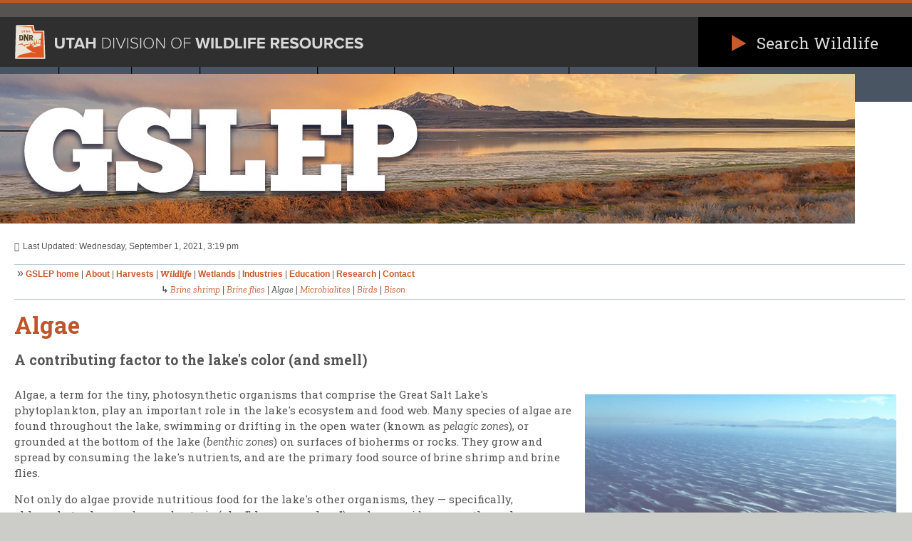

--- FILE ---
content_type: text/html; charset=utf-8
request_url: https://wildlife.utah.gov/gslep/wildlife/algae.html
body_size: 72849
content:
<!doctype html>

<html xml:lang="en-us" lang="en-us" >

	<head>
	
<!--BEGIN QUALTRICS WEBSITE FEEDBACK SNIPPET-->
<script type='text/javascript'>
  (function(){var g=function(e,h,f,g){
    this.get=function(a){for(var a=a+"=",c=document.cookie.split(";"),b=0,e=c.length;b<e;b++){for(var d=c[b];" "==d.charAt(0);)d=d.substring(1,d.length);if(0==d.indexOf(a))return d.substring(a.length,d.length)}return null};
    this.set=function(a,c){var b="",b=new Date;b.setTime(b.getTime()+6048E5);b="; expires="+b.toGMTString();document.cookie=a+"="+c+b+"; path=/; "};
    this.check=function(){var a=this.get(f);if(a)a=a.split(":");else if(100!=e)"v"==h&&(e=Math.random()>=e/100?0:100),a=[h,e,0],this.set(f,a.join(":"));else return!0;var c=a[1];if(100==c)return!0;switch(a[0]){case "v":return!1;case "r":return c=a[2]%Math.floor(100/c),a[2]++,this.set(f,a.join(":")),!c}return!0};
    this.go=function(){if(this.check()){var a=document.createElement("script");a.type="text/javascript";a.src=g;document.body&&document.body.appendChild(a)}};
    this.start=function(){var t=this;"complete"!==document.readyState?window.addEventListener?window.addEventListener("load",function(){t.go()},!1):window.attachEvent&&window.attachEvent("onload",function(){t.go()}):t.go()};};
              try{(new g(100,"r","QSI_S_ZN_bPzG8VFyVvBeKxw","https://znbpzg8vfyvvbekxw-utconcierge.siteintercept.qualtrics.com/SIE/?Q_ZID=ZN_bPzG8VFyVvBeKxw")).start()}catch(i){}})();
</script><div id='ZN_bPzG8VFyVvBeKxw'><!--DO NOT REMOVE-CONTENTS PLACED HERE--></div>
<!--END WEBSITE FEEDBACK SNIPPET-->
  
<!-- Google Tag Manager -->
<script>(function(w,d,s,l,i){w[l]=w[l]||[];w[l].push({'gtm.start':
new Date().getTime(),event:'gtm.js'});var f=d.getElementsByTagName(s)[0],
j=d.createElement(s),dl=l!='dataLayer'?'&l='+l:'';j.async=true;j.src=
'https://www.googletagmanager.com/gtm.js?id='+i+dl;f.parentNode.insertBefore(j,f);
})(window,document,'script','dataLayerZypmedia','GTM-TXLRR3K');</script>
<!-- End Google Tag Manager -->
  
  
<!-- Google tag (gtag.js) -->
<script async src="https://www.googletagmanager.com/gtag/js?id=G-BHXXM6J8GH"></script>
<script>
  window.dataLayer = window.dataLayer || [];
  function gtag(){dataLayer.push(arguments);}
  gtag('js', new Date());

  gtag('config', 'G-BHXXM6J8GH');
</script>
  
		<meta name="viewport" content="width=device-width, initial-scale=1.0">
		
	<base href="https://wildlife.utah.gov/gslep/wildlife/algae.html" />
	<meta http-equiv="content-type" content="text/html; charset=utf-8" />
	<meta name="keywords" content="GSLEP, great, salt, lake, algae" />
	<meta name="description" content="Algae, a term for the tiny, photosynthetic organisms that comprise the Great Salt Lake&amp;apos;s phytoplankton, play an important role in the lake&amp;apos;s ecosystem and food web." />
	<meta name="generator" content="Joomla! - Open Source Content Management" />
	<title>Algae | Wildlife | Great Salt Lake Ecosystem Program</title>
	<link href="/favicon.ico" rel="shortcut icon" type="image/vnd.microsoft.icon" />
	<link href="/templates/rt_afterburner2/css-compiled/menu-57b8b7b763dcf50f54380454691ee3e9.css" rel="stylesheet" type="text/css" />
	<link href="/templates/rt_afterburner2/css-compiled/menu-responsive-57b8b7b763dcf50f54380454691ee3e9.css" rel="stylesheet" type="text/css" />
	<link href="/libraries/gantry/css/grid-responsive.css" rel="stylesheet" type="text/css" />
	<link href="/templates/rt_afterburner2/css-compiled/bootstrap.css" rel="stylesheet" type="text/css" />
	<link href="/templates/rt_afterburner2/css-compiled/master-b27503041b1b28d28e232d4d18572a75.css" rel="stylesheet" type="text/css" />
	<link href="/templates/rt_afterburner2/css-compiled/mediaqueries.css" rel="stylesheet" type="text/css" />
	<link href="https://fonts.googleapis.com/css?family=Lato:100,100italic,300,300italic,regular,italic,700,700italic,900,900italic&amp;subset=latin,latin-ext" rel="stylesheet" type="text/css" />
	<link href="/templates/rt_afterburner2/css/rt_afterburner2-custom.css" rel="stylesheet" type="text/css" />
	<link href="/plugins/system/mediabox_ck/assets/mediaboxck.css?ver=2.6.0" rel="stylesheet" type="text/css" />
	<style type="text/css">
h1, h2 { font-family: 'Lato', 'Helvetica', arial, serif; }
			#mbCenter, #mbToolbar {
	background-color: #1a1a1a;
	-webkit-border-radius: 10px;
	-khtml-border-radius: 10px;
	-moz-border-radius: 10px;
	border-radius: 10px;
	-webkit-box-shadow: 0px 5px 20px rgba(0,0,0,0.50);
	-khtml-box-shadow: 0px 5px 20px rgba(0,0,0,0.50);
	-moz-box-shadow: 0px 5px 20px rgba(0,0,0,0.50);
	box-shadow: 0px 5px 20px rgba(0,0,0,0.50);
	/* For IE 8 */
	-ms-filter: "progid:DXImageTransform.Microsoft.Shadow(Strength=5, Direction=180, Color='#000000')";
	/* For IE 5.5 - 7 */
	filter: progid:DXImageTransform.Microsoft.Shadow(Strength=5, Direction=180, Color='#000000');
	}
	
	#mbOverlay {
		background-color: #000000;
		
	}
	
	#mbCenter.mbLoading {
		background-color: #1a1a1a;
	}
	
	#mbBottom {
		color: #999999;
	}
	
	#mbTitle, #mbPrevLink, #mbNextLink, #mbCloseLink, #mbPlayLink, #mbPauseLink, #mbZoomMinus, #mbZoomValue, #mbZoomPlus {
		color: #ffffff;
	}
		
	</style>
	<script type="application/json" class="joomla-script-options new">{"csrf.token":"036a349cfee1f65cf384f3052aa06ccd","system.paths":{"root":"","base":""},"joomla.jtext":{"MEDIABOXCK_SHARE":"MEDIABOXCK_SHARE","MEDIABOXCK_EMAIL":"MEDIABOXCK_EMAIL","MEDIABOXCK_CLOSE":"MEDIABOXCK_CLOSE","MEDIABOXCK_NEXT":"MEDIABOXCK_NEXT","MEDIABOXCK_PREV":"MEDIABOXCK_PREV","MEDIABOXCK_DOWNLOAD":"MEDIABOXCK_DOWNLOAD","MEDIABOXCK_PLAY":"MEDIABOXCK_PLAY","MEDIABOXCK_PAUSE":"MEDIABOXCK_PAUSE"}}</script>
	<script src="/media/jui/js/jquery.min.js?d392b254a98cb18d24031105dc75eae6" type="text/javascript"></script>
	<script src="/media/jui/js/jquery-noconflict.js?d392b254a98cb18d24031105dc75eae6" type="text/javascript"></script>
	<script src="/media/jui/js/jquery-migrate.min.js?d392b254a98cb18d24031105dc75eae6" type="text/javascript"></script>
	<script src="/media/system/js/caption.js?d392b254a98cb18d24031105dc75eae6" type="text/javascript"></script>
	<script src="/media/jui/js/bootstrap.min.js?d392b254a98cb18d24031105dc75eae6" type="text/javascript"></script>
	<script src="/media/system/js/mootools-core.js?d392b254a98cb18d24031105dc75eae6" type="text/javascript"></script>
	<script src="/media/system/js/core.js?d392b254a98cb18d24031105dc75eae6" type="text/javascript"></script>
	<script src="/media/system/js/mootools-more.js?d392b254a98cb18d24031105dc75eae6" type="text/javascript"></script>
	<script src="/libraries/gantry/js/browser-engines.js" type="text/javascript"></script>
	<script src="/templates/rt_afterburner2/js/rokmediaqueries.js" type="text/javascript"></script>
	<script src="/modules/mod_roknavmenu/themes/default/js/rokmediaqueries.js" type="text/javascript"></script>
	<script src="/modules/mod_roknavmenu/themes/default/js/responsive.js" type="text/javascript"></script>
	<script src="/plugins/system/mediabox_ck/assets/mediaboxck.min.js?ver=2.9.1" type="text/javascript"></script>
	<script type="text/javascript">
jQuery(window).on('load',  function() {
				new JCaption('img.caption');
			});
						Mediabox.scanPage = function() {
							var links = jQuery('a').filter(function(i) {
								if ( jQuery(this).attr('rel') 
										&& jQuery(this).data('mediaboxck_done') != '1') {
									var patt = new RegExp(/^lightbox/i);
									return patt.test(jQuery(this).attr('rel'));
								}
							});
							if (! links.length) return false;

							new Mediaboxck(links, {
								overlayOpacity : 	0.7,
								resizeOpening : 	0,
								resizeDuration : 	240,
								initialWidth : 		320,
								initialHeight : 	180,
								fullWidth : 		'0',
								defaultWidth : 		'640',
								defaultHeight : 	'360',
								showCaption : 		1,
								showCounter : 		0,
								loop : 				1,
								isMobileEnable: 	1,
								// mobileDetection: 	'resolution',
								isMobile: 			false,
								mobileResolution: 	'640',
								attribType :		'rel',
								showToolbar :		'0',
								diapoTime :			'3000',
								diapoAutoplay :		'0',
								toolbarSize :		'big',
								medialoop :		false,
								showZoom :		0,
								share :		0,
								download :		0,
								theme :		'theme1',
								counterText: 'MEDIABOXCK_COUNTER_TEXT',
							}, null, function(curlink, el) {
								var rel0 = curlink.rel.replace(/[[]|]/gi," ");
								var relsize = rel0.split(" ");
								return (curlink == el) || ((curlink.rel.length > 8) && el.rel.match(relsize[1]));
							});
						};
					jQuery(document).ready(function(){
						Mediabox.scanPage();
					});

	</script>
		
		<link href="https://fonts.googleapis.com/css?family=Zilla+Slab:400i,700i" rel="stylesheet">
		
		<link href="https://fonts.googleapis.com/css?family=Roboto+Slab:400,700" rel="stylesheet">
		
		<link href="https://fonts.googleapis.com/css?family=Lato:400,400i,700,700i" rel="stylesheet">
		
		<link rel="stylesheet" href="https://use.typekit.net/vno1tkw.css">
		
		<link rel="stylesheet" media="print" href="/templates/rt_afterburner2/css/print.css">
		
		<!--<link href="https://fonts.googleapis.com/css?family=Bree+Serif" rel="stylesheet">-->
		
		<script src="https://www.gstatic.com/charts/loader.js"></script>
		
		<!-- ADDED: HEAD MODULE POSITION -->
		
		<div class="rt-grid-12 rt-alpha rt-omega">
               <div class="rt-block ">
           	<div class="module-surround">
	           		                	<div class="module-content">
	                		

<div class="custom"  >
	<!-- <script>
	/* @flow */

	import React from 'react';
	import ReactDOM from 'react-dom';
	import Example from './Example';

	const onReady = new Promise((resolve) => {
		if (document.readyState === 'complete') {
		resolve();
	} else {
		document.addEventListener('DOMContentLoaded', resolve, false);
		window.addEventListener('load', resolve, false);
	}
});

onReady.then(main).catch(e => {
	console.error(e, e.stack); // eslint-disable-line no-console
});

function main() {
	const mainDiv = document.getElementById('main');
	ReactDOM.render(<Example />, mainDiv);
}
</script> -->

<script language="javascript">
  function toggleDiv(divid){
    if(document.getElementById(divid).style.display == 'none'){
      document.getElementById(divid).style.display = 'block';
    }else{
      document.getElementById(divid).style.display = 'none';
    }
  }
</script>
</div>
	                	</div>
                	</div>
           </div>
	           <div class="rt-block ">
           	<div class="module-surround">
	           		                	<div class="module-content">
	                		

<div class="custom"  >
	<style>
	.phone1 {
		margin: 0px !important;
		padding: 5px 10px 8px 1em !important;
		background-color: #4a5765 !important;
		border-top: 1px #4a5765 solid !important;
		border-bottom: 1px #fff solid !important;
	}
	div.phone2:hover { background-color: #6a7785 !important; }
	div.phone3:link { color: #4a5765 !important; }
	div.phone3:visited { color: #4a5765 !important; }
	div.phone3:hover { color: #6a7785 !important; }
	div.phone3:active { color: #6a7785 !important; }
	.phone4 {
		font-family: lato, sans-serif !important;
		font-weight: 200 !important;
		color: #d0d5d9;
		margin: 0px;
		padding: 0px;
		letter-spacing: 0px;
	}
	.phone5 {
		font-weight: 200 !important;
		color: SandyBrown !important;
		font-family:  serif;
		font-size: 1.5em !important;
	}	
</style>
</div>
	                	</div>
                	</div>
           </div>
	
</div>
		
		<!-- Google Tracking Code -->
<script>
  (function(i,s,o,g,r,a,m){i['GoogleAnalyticsObject']=r;i[r]=i[r]||function(){
  (i[r].q=i[r].q||[]).push(arguments)},i[r].l=1*new Date();a=s.createElement(o),
  m=s.getElementsByTagName(o)[0];a.async=1;a.src=g;m.parentNode.insertBefore(a,m)
  })(window,document,'script','https://www.google-analytics.com/analytics.js','ga');

  ga('create', 'UA-48898317-1', 'auto', {'allowLinker': true});
  ga('require', 'linker');
  ga('linker:autoLink', ['utah-hunt.com'] );
  ga('require', 'GTM-M6ZVNZ8');
  ga('send', 'pageview');
</script>
<!-- End Google Tracking Code -->


	<!-- Google Tag Manager -->
<script>(function(w,d,s,l,i){w[l]=w[l]||[];w[l].push({'gtm.start':
new Date().getTime(),event:'gtm.js'});var f=d.getElementsByTagName(s)[0],
j=d.createElement(s),dl=l!='dataLayer'?'&l='+l:'';j.async=true;j.src=
'https://www.googletagmanager.com/gtm.js?id='+i+dl;f.parentNode.insertBefore(j,f);
})(window,document,'script','dataLayer','GTM-MQRRNX');</script>
<!-- End Google Tag Manager -->


<!-- Google Optimize Code -->
<style>.async-hide { opacity: 0 !important} </style>
<script>(function(a,s,y,n,c,h,i,d,e){s.className+=' '+y;h.start=1*new Date;
h.end=i=function(){s.className=s.className.replace(RegExp(' ?'+y),'')};
(a[n]=a[n]||[]).hide=h;setTimeout(function(){i();h.end=null},c);h.timeout=c;
})(window,document.documentElement,'async-hide','dataLayer',4000,
{'GTM-M6ZVNZ8':true});</script>
<!-- End Google Optimize Code -->
		
	</head>
	
	<body  class="logo-type-afterburner2 headerstyle-dark menustyle-dark footerstyle-dark font-family-lato font-size-is-default menu-type-dropdownmenu layout-mode-responsive col12">
	<!-- Google Tag Manager (noscript) -->
<noscript><iframe src="https://www.googletagmanager.com/ns.html?id=GTM-TXLRR3K"
height="0" width="0" style="display:none;visibility:hidden"></iframe></noscript>
<!-- End Google Tag Manager (noscript) -->
		<!-- ADDED: STATE HEADER -->
		
		<div class="hidden-phone state-header" style="margin-bottom: 1.3em;">
		
			<script src="https://secure.utah.gov/nav/fluidheader.js" data-theme="dark"></script>
			
		</div>
		
        <header id="rt-top-surround">
				<div id="rt-top" >
			<div class="rt-container" style="background-color: #495565; /*margin-bottom: -35px;*/ text-align: right;">
			
<!-- SEARCH -->
			<div class="hidden-phone search-div-1"><a href="/"><img src="/svg/wildlife_logo_wide.svg" alt="Utah Division of Wildlife Resources" title=""></a>
				<div class="visible-large search-lg-1">
					<div class="search-lg-2 search bree"><a data-rokbox data-rokbox-element="#search-box" href="/search-results.html"><img src="/svg/search_arrow.svg" alt="Right arrow"> Search Wildlife</a></div>
				</div>
				<div class="visible-960only search-960-1">
					<div class="search-960-2 search bree"><a data-rokbox data-rokbox-element="#search-box" href="/search-results.html"><img src="/svg/search_arrow.svg" alt="Right arrow"> Search Wildlife</a></div>
				</div>
				<div class="visible-tablet hidden-desktop search-tablet-1">
					<div class="search-tablet-2 search bree"><a data-rokbox data-rokbox-element="#search-box" href="/search-results.html"><img src="/svg/search_arrow.svg" height="22px" width="22px" alt="Right arrow"> Search Wildlife</a></div>
				</div>
			</div>
					
			<div class="visible-phone bree search-div-2" style="padding-top:12px;"><a href="/" style="color: orange;">UTAH DIVISION OF WILDLIFE</a></div>
			<div class="visible-phone search-phone-1"><p class="search-phone-2 search"> &#9658; <a data-rokbox data-rokbox-element="#search-box" href="/search-results.html">Search Wildlife</a></p></div>			

				<div class="rt-grid-12 rt-alpha rt-omega">
    	<div class="rt-block menu-block">
		<div class="gf-menu-device-container"></div>

<div class="gf-menu " style="text-align:left; width:100%;" >
    <div class="visible-phone" style="width:100%;">

<div class="mm1">

<p class="mm4"><a class="mm0" href="/">HOME</a></p>

<p class="mm4"><a class="mm0" href="javascript:;" onmousedown="toggleDiv('01');">HUNTING</a></p>
	<div class="mm3" id="01" style="display: none; height: 100%;">
		<a class="mm0" href="/hunting/main-hunting-page.html">Hunting home</a><br>
		<a class="mm0">Species</a><br>
		<a class="mm0" href="/hunting/main-hunting-page/big-game.html" style="margin-left: 2rem;">Big game</a><br>
		<a class="mm0" href="/hunting/main-hunting-page/big-game/big-game-harvest-data.html" style="margin-left: 4rem;">Harvest &amp; survey data</a><br>
		<a class="mm0" href="/hunting/main-hunting-page/black-bear.html" style="margin-left: 2rem;">Black bear</a><br>
		<a class="mm0" href="/hunting/main-hunting-page/cougars.html" style="margin-left: 2rem;">Cougar</a><br>
		<a class="mm0" href="/hunting/main-hunting-page/coyotes.html" style="margin-left: 2rem;">Coyote</a><br>
		<a class="mm0" href="/hunting/main-hunting-page/furbearers.html" style="margin-left: 2rem;">Furbearer</a><br>
		<a class="mm0" href="/hunting/main-hunting-page/upland-game-turkey.html" style="margin-left: 2rem;">Upland game &amp; turkey</a><br>
		<a class="mm0" href="/hunting/main-hunting-page/waterfowl.html" style="margin-left: 2rem;">Waterfowl</a><br>
		<a class="mm0" href="/hunting/main-hunting-page/annual-reports.html" style="margin-left: 2rem;">Annual reports</a><br>
		<a class="mm0" href="/hunting/main-hunting-page/harvest-reporting.html">Report your harvest</a><br>
		<a class="mm0" href="/licenses/licenses-permits.html">Buy a hunting license</a><br>
		<a class="mm0" href="https://utahdraws.com/">Permits &amp; drawings</a><br>
		<a class="mm0" href="/hunting/hunting-regulation.html">Hunting regulations &amp; guidebooks</a><br>
		<a class="mm0" href="/hunting/hunting-regulation.html" style="margin-left: 2rem;">Guidebooks</a><br>
		<a class="mm0" href="/hunting/hunting-regulation/administrative-rules.html" style="margin-left: 2rem;">Administrative Rules</a><br>
		<a class="mm0" href="https://le.utah.gov/documents/code_const.htm" target="_blank" style="margin-left: 2rem;">Utah wildlife statutes</a><br>
		<a class="mm0" href="/hunting/hunter-education.html">Hunter Education</a><br>
		<a class="mm0" href="/hunting/hunter-education.html" style="margin-left: 2rem;">Sign up for a course</a><br>
		<a class="mm0" href="/online-with-an-in-person-field-day.html" style="margin-left: 4rem;">Online with in-person field day</a><br>
		<a class="mm0" href="/instructor-led-hunter-education.html" style="margin-left: 4rem;">Instructor-led</a><br>
		<a class="mm0" href="/hunting/hunter-education.html#bowhunter_courses" style="margin-left: 4rem;">Bowhunter</a><br>
		<a class="mm0" href="/hunting/hunter-education.html#furharvester_courses" style="margin-left: 4rem;">Furharvester</a><br>
		<a class="mm0" href="/hunting/hunter-education.html#other" style="margin-left: 4rem;">Other</a><br>
		<a class="mm0" href="https://dwrapps.utah.gov/heinst" style="margin-left: 2rem;">Instructor Portal</a><br>
		<a class="mm0" href="/hunting/maps.html">Hunting maps &amp; tables</a><br>
		<a class="mm0" href="https://dwrapps.utah.gov/huntboundary/hbstart">Utah Hunt Planner</a><br>
		<a class="mm0" href="/hunting/dedicated-hunters.html">Dedicated Hunters</a><br>
		<a class="mm0" href="/how-to-join-the-program.html" style="margin-left: 2rem;">How to join the program</a><br>
		<a class="mm0" href="/hunting/dedicated-hunters/project-categories.html" style="margin-left: 2rem;">Find a project</a><br>
		<a class="mm0" href="/hunting/walk-in-access.html">Walk-in Access properties</a><br>
	</div>

<p class="mm4"><a class="mm0" href="javascript:;" onmousedown="toggleDiv('02');">FISHING</a></p>
	<div class="mm3" id="02" style="display: none;">
		<a class="mm0" href="/fishing/main-fishing-page.html">Fishing home</a><br>
		<a class="mm0" href="https://wildlifelicense.utah.gov/hflo/">Buy a fishing license</a><br>
		<a class="mm0" href="/fishing/fishing-regulations.html">Fishing regulations &amp; guidebook</a><br>
		<a class="mm0" href="/hunting/hunting-regulation.html" style="margin-left: 2rem;">Guidebook</a><br>
		<a class="mm0" href="/hunting/hunting-regulation/administrative-rules.html" style="margin-left: 2rem;">Administrative Rules</a><br>
		<a class="mm0" href="https://le.utah.gov/documents/code_const.htm" target="_blank" style="margin-left: 2rem;">Utah wildlife statutes</a><br>
		<a class="mm0" href="https://dwrapps.utah.gov/fishing/fStart">Find a fishing spot</a><br>
		<a class="mm0" href="/blue-ribbon-fisheries.html" style="margin-left: 2rem;">Blue Ribbon Fisheries</a><br>
		<a class="mm0" href="/community-fisheries.html" style="margin-left: 2rem;">Community fisheries</a><br>
		<a class="mm0" href="https://dwrapps.utah.gov/fishstocking/Fish" style="margin-left: 2rem;">Stocking reports</a><br>
		<a class="mm0" href="/hunting/walk-in-access.html" style="margin-left: 2rem;">Walk-in Access properties</a><br>
		<a class="mm0" href="https://www.utahcutthroatslam.org/" target="_blank">Utah Cutthroat Slam</a><br>
		<a class="mm0" href="/invasive-mussels.html">Invasive mussels</a><br>
	</div>

<p class="mm4"><a class="mm0" href="javascript:;" onmousedown="toggleDiv('03');">LICENSES &amp; PERMITS</a></p>
	<div class="mm3" id="03" style="display: none;">
		<a class="mm0" href="/licenses/licenses-permits.html">Licenses &amp; permits home</a><br>
		<a class="mm0" href="https://wildlifelicense.utah.gov/hflo/">Buy a hunting or fishing license</a><br>
		<a class="mm0" href="https://utahdraws.com/">Drawing history, points &amp; results</a><br>
		<a class="mm0" href="https://utahdraws.com/">Hunt drawings</a><br>
		<a class="mm0">Additional permits</a><br>
		<a class="mm0" href="/hunting/main-hunting-page/falconry.html" style="margin-left: 2rem;">Falconry</a><br>
		<a class="mm0" href="/cip.html" style="margin-left: 2rem;">Fish, mollusks &amp; crustaceans</a><br>
		<a class="mm0" href="/hunting/main-hunting-page/reptiles-amphibians.html" style="margin-left: 2rem;">Reptiles &amp; amphibians</a><br>
		<a class="mm0" href="/licenses/certificates-of-registration.html">Certificates of Registration</a><br>
		<a class="mm0" href="/licenses/fees.html">Fees</a><br>
		<a class="mm0" href="/licenses/guides.html">Guides, outfitters and spotters</a><br>
		<a class="mm0" href="/licenses/guides/application.html">Apply to be a Utah guide, outfitter or spotter</a><br>
	</div>

<p class="mm4"><a class="mm0" href="javascript:;" onmousedown="toggleDiv('04');">DISCOVER</a></p>
	<div class="mm3" id="04" style="display: none;">
		<a class="mm0" href="/discover/utah-wildlife.html">Learn more about Utah's wildlife</a><br>
		<a class="mm0" href="/natural-heritage.html" style="margin-left: 2rem;">Utah Natural Heritage Program</a><br>
		<a class="mm0" href="https://wildlife.utah.gov/fieldguide.html" target="_blank" style="margin-left: 2rem;">Utah species</a><br>
		<a class="mm0" href="/esmf.html" style="margin-left: 2rem;">Native species protection</a><br>
		<a class="mm0" href="/greater-sage-grouse.html" style="margin-left: 2rem;">Greater sage-grouse</a><br>
		<a class="mm0" href="/gslep.html" style="margin-left: 2rem;">Great Salt Lake Ecosystem Program</a><br>
		<a class="mm0" href="/wildlife-action-plan.html" style="margin-left: 2rem;">Wildlife Action Plan</a><br>
		<a class="mm0" href="/wildlife-viewing.html" style="margin-left: 2rem;">Wildlife viewing</a><br>
		<a class="mm0" href="/lands.html">DWR lands</a><br>
		<a class="mm0" href="/wmas.html" style="margin-left: 2rem;">Wildlife/Waterfowl Management Areas</a><br>
		<a class="mm0" href="/cwmu.html" style="margin-left: 2rem;">Cooperative Wildlife Management Units</a><br>
		<a class="mm0" href="/habitat-council.html" style="margin-left: 2rem;">Habitat Council</a><br>
		<a class="mm0" href="/hunting/walk-in-access.html" style="margin-left: 2rem;">Walk-in Access properties</a><br>
		<!--<a class="mm0" href="/living-with-bears.html">Bear safety</a><br>
		<a class="mm0" href="/living-with-cougars.html">Living with cougars</a><br>
		<a class="mm0" href="/md-home.html">Mule deer information</a><br>-->
		<a class="mm0" href="/discover/wildlife-calendar.html">Wildlife calendar</a><br>
		<a class="mm0" href="/discover/wildlife-calendar.html" style="margin-left: 2rem;">Main events calendar</a><br>
		<a class="mm0" href="/events.html" style="margin-left: 2rem;">Register for upcoming events</a><br>
		<a class="mm0" href="/get-updates.html" style="margin-left: 2rem;">Subscribe to updates</a><br>
		<!--<a class="mm0" href="/wolves.html">Wolves</a><br>-->
		<a class="mm0">Education centers</a><br>
		<a class="mm0" href="/eccles.html" style="margin-left: 2rem;">Eccles Wildlife Education Center</a><br>
		<a class="mm0" href="/hardware.html" style="margin-left: 2rem;">Hardware Wildlife Education Center</a><br>
		<!--<a class="mm0" href="/discover/publications.html">Publications</a><br>
		<a class="mm0" href="https://watershed.utah.gov/" target="_blank">Watershed Restoration</a><br>-->
		<a class="mm0" href="/shooting-ranges.html">Shooting ranges</a><br>
		<a class="mm0" href="/cache-valley.html" style="margin-left: 2rem;">Cache Valley Public Shooting Range</a><br>
		<a class="mm0" href="/lee-kay.html" style="margin-left: 2rem;">Lee Kay Public Shooting Range</a><br>
		<a class="mm0">Shooting sports</a><br>
		<a class="mm0" href="/discover/shooting-sports/nasp.html" style="margin-left: 2rem;"><!--National Archery in the Schools Program (-->NASP<!--)--></a><br>
		<a class="mm0" href="/discover/shooting-sports/hunter-ed-yhec.html" style="margin-left: 2rem;">Utah Hunting Skills Challenge (formerly YHEC)</a><br>
	</div>

<p class="mm4"><a class="mm0" href="javascript:;" onmousedown="toggleDiv('05');">NEWS</a></p>
	<div class="mm3" id="05" style="display: none;">
		<a class="mm0" href="/news/utah-wildlife-news.html">Wildlife news</a><br>
		<a class="mm0" href="/news/officers-on-patrol.html" style="margin-left: 2rem;">Officers on patrol</a><br>
		<a class="mm0" href="/news/wildlife-blog.html">Wildlife blog</a><br>
		<a class="mm0" href="/news/wildlife-podcast.html">Wildlife podcast</a><br>
		<a class="mm0" href="/recipes.html">Wildlife recipes</a><br>
		<a class="mm0" href="/get-updates.html">Subscribe to updates</a><br>
	</div>

<p class="mm4"><a class="mm0" href="javascript:;" onmousedown="toggleDiv('06');">LAW ENFORCEMENT</a></p>
	<div class="mm3" id="06" style="display: none;">
		<a class="mm0" href="/law-enforcement.html">Law enforcement home</a><br>
		<a class="mm0" href="/report-wildlife-crimes.html">Report a wildlife crime</a><br>
		<a class="mm0" href="/news/officers-on-patrol.html">Officers on patrol</a><br>
		<a class="mm0" href="/become-conservation-officer.html">Become a conservation officer</a><br>
	</div>

<p class="mm4"><a class="mm0" href="javascript:;" onmousedown="toggleDiv('07');">CONTACT US</a></p>
	<div class="mm3" id="07" style="display: none;">
		<a class="mm0" href="/about-us/contact-dwr.html">Contact DWR offices</a><br>
		<a class="mm0" href="/about-us/about-the-dwr.html">About the DWR</a><br>
		<a class="mm0" href="/about-us/careers.html">Careers</a><br>
		<a class="mm0" href="/about-us/grama.html">Submit a GRAMA request</a><br>
		<a class="mm0" href="/about-us/public-meetings.html">Public meetings</a><br>
		<a class="mm0" href="/agendas-materials-minutes.html" style="margin-left: 2rem;"><!--Wildlife -->Board &amp; RAC meeting schedule &amp; materials</a><br>
		<a class="mm0" href="/feedback.html" style="margin-left: 2rem;">Share your comments</a><br>
		<a class="mm0" href="/about-us/license-plates.html">Wildlife license plates</a><br>
	</div>
</div></div>

<ul class="gf-menu l1 hidden-phone" >
                    <li class="item101" >

            <a class="item" href="/"  >
                Home            </a>

             
        </li>
                            <li class="item103 parent" >

            <a class="item" href="javascript:void(0);"  >
                Hunting            </a>

            			<div class="dropdown "  style="width:200px;">
				<div class="column">
					<ul class="level2">
											        <li class="item173 parent" >

            <a class="item" href="/hunting/main-hunting-page.html"  >
                Hunting home            </a>

            			<div class="dropdown flyout "  style="width:180px;">
				<div class="column">
					<ul class="level3">
											        <li class="item157 parent" >

            <a class="item" href="/hunting/main-hunting-page/big-game.html"  >
                Big game            </a>

            			<div class="dropdown flyout "  style="width:180px;">
				<div class="column">
					<ul class="level4">
											        <li class="item219" >

            <a class="item" href="/hunting/main-hunting-page/big-game/big-game-harvest-data.html"  >
                Big game harvest &amp; survey data            </a>

             
        </li>
        										</ul>
				</div>
			</div>
             
        </li>
        											        <li class="item222" >

            <a class="item" href="/hunting/main-hunting-page/black-bear.html"  >
                Black bear            </a>

             
        </li>
        											        <li class="item223" >

            <a class="item" href="/hunting/main-hunting-page/cougars.html"  >
                Cougar            </a>

             
        </li>
        											        <li class="item329" >

            <a class="item" href="/hunting/main-hunting-page/coyotes.html"  >
                Coyote            </a>

             
        </li>
        											        <li class="item160" >

            <a class="item" href="/hunting/main-hunting-page/falconry.html"  >
                Falconry            </a>

             
        </li>
        											        <li class="item224" >

            <a class="item" href="/hunting/main-hunting-page/furbearers.html"  >
                Furbearers            </a>

             
        </li>
        											        <li class="item158" >

            <a class="item" href="/hunting/main-hunting-page/upland-game-turkey.html"  >
                Upland game &amp; turkey            </a>

             
        </li>
        											        <li class="item953" >

            <a class="item" href="/hunting/main-hunting-page/reptiles-amphibians.html"  >
                Reptiles &amp; amphibians            </a>

             
        </li>
        											        <li class="item159" >

            <a class="item" href="/hunting/main-hunting-page/waterfowl.html"  >
                Waterfowl            </a>

             
        </li>
        											        <li class="item221" >

            <a class="item" href="/hunting/main-hunting-page/annual-reports.html"  >
                Annual reports            </a>

             
        </li>
        										</ul>
				</div>
			</div>
             
        </li>
        											        <li class="item220" >

            <a class="item" href="/hunting/harvest-reporting.html"  >
                Report your harvest            </a>

             
        </li>
        											        <li class="item154" >

            <a class="item" href="/licenses/licenses-permits.html"  >
                Buy a hunting license            </a>

             
        </li>
        											        <li class="item155" >

            <a class="item" href="https://utahdraws.com/"  >
                Permits &amp; drawings            </a>

             
        </li>
        											        <li class="item156 parent" >

            <a class="item" href="/hunting/hunting-regulation.html"  >
                Hunting regulations &amp; guidebooks            </a>

            			<div class="dropdown flyout "  style="width:180px;">
				<div class="column">
					<ul class="level3">
											        <li class="item315" >

            <a class="item" href="/hunting/hunting-regulation.html"  >
                Guidebooks            </a>

             
        </li>
        											        <li class="item246" >

            <a class="item" href="/hunting/hunting-regulation/administrative-rules.html"  >
                Administrative Rules            </a>

             
        </li>
        											        <li class="item317" >

            <a class="item" href="https://le.utah.gov/documents/code_const.htm" target="_blank" >
                Utah wildlife statutes            </a>

             
        </li>
        										</ul>
				</div>
			</div>
             
        </li>
        											        <li class="item181 parent" >

            <a class="item" href="/hunting/hunter-education.html"  >
                Hunter Education            </a>

            			<div class="dropdown flyout "  style="width:180px;">
				<div class="column">
					<ul class="level3">
											        <li class="item1230 parent" >

            <a class="item" href="/hunting/hunter-education.html"  >
                Sign up for a course            </a>

            			<div class="dropdown flyout "  style="width:180px;">
				<div class="column">
					<ul class="level4">
											        <li class="item1231" >

            <a class="item" href="/online-with-an-in-person-field-day.html"  >
                Online with in-person field day            </a>

             
        </li>
        											        <li class="item1232" >

            <a class="item" href="/instructor-led-hunter-education.html"  >
                Instructor-led            </a>

             
        </li>
        											        <li class="item1233" >

            <a class="item" href="/hunting/hunter-education.html#bowhunter_courses"  >
                Bowhunter            </a>

             
        </li>
        											        <li class="item1234" >

            <a class="item" href="/hunting/hunter-education.html#furharvester_courses"  >
                Furharvester            </a>

             
        </li>
        											        <li class="item1235" >

            <a class="item" href="/hunting/hunter-education.html#other"  >
                Other            </a>

             
        </li>
        										</ul>
				</div>
			</div>
             
        </li>
        											        <li class="item1236" >

            <a class="item" href="https://dwrapps.utah.gov/heinst"  >
                Instructor Portal            </a>

             
        </li>
        										</ul>
				</div>
			</div>
             
        </li>
        											        <li class="item166" >

            <a class="item" href="/hunting/maps.html"  >
                Hunting maps &amp; tables            </a>

             
        </li>
        											        <li class="item241" >

            <a class="item" href="https://dwrapps.utah.gov/huntboundary/hbstart"  >
                Utah Hunt Planner            </a>

             
        </li>
        											        <li class="item242 parent" >

            <a class="item" href="/hunting/dedicated-hunters.html"  >
                Dedicated Hunters            </a>

            			<div class="dropdown flyout "  style="width:180px;">
				<div class="column">
					<ul class="level3">
											        <li class="item1237" >

            <a class="item" href="/how-to-join-the-program.html"  >
                How to join the program            </a>

             
        </li>
        											        <li class="item243" >

            <a class="item" href="/hunting/dedicated-hunters/project-categories.html"  >
                Project categories            </a>

             
        </li>
        										</ul>
				</div>
			</div>
             
        </li>
        											        <li class="item334" >

            <a class="item" href="/hunting/walk-in-access.html"  >
                Walk-in Access properties            </a>

             
        </li>
        										</ul>
				</div>
			</div>
             
        </li>
                            <li class="item115 parent" >

            <a class="item" href="javascript:void(0);"  >
                Fishing            </a>

            			<div class="dropdown "  style="width:190px;">
				<div class="column">
					<ul class="level2">
											        <li class="item172" >

            <a class="item" href="/fishing/main-fishing-page.html"  >
                Fishing home            </a>

             
        </li>
        											        <li class="item147" >

            <a class="item" href="https://wildlifelicense.utah.gov/hflo"  >
                Buy a fishing license            </a>

             
        </li>
        											        <li class="item148 parent" >

            <a class="item" href="/fishing/fishing-regulations.html"  >
                Fishing regulations &amp; guidebook            </a>

            			<div class="dropdown flyout "  style="width:180px;">
				<div class="column">
					<ul class="level3">
											        <li class="item316" >

            <a class="item" href="/hunting/hunting-regulation.html"  >
                Guidebook            </a>

             
        </li>
        											        <li class="item247" >

            <a class="item" href="/hunting/hunting-regulation/administrative-rules.html"  >
                Administrative Rules            </a>

             
        </li>
        											        <li class="item318" >

            <a class="item" href="https://le.utah.gov/documents/code_const.htm"   onclick='window.open(this.href,&#039;targetWindow&#039;,&#039;toolbar=no,location=no,status=no,menubar=no,scrollbars=yes,resizable=yes&#039;);return false;'>
                Utah wildlife statutes            </a>

             
        </li>
        										</ul>
				</div>
			</div>
             
        </li>
        											        <li class="item149 parent" >

            <a class="item" href="https://dwrapps.utah.gov/fishing/fStart"  >
                Find a fishing spot            </a>

            			<div class="dropdown flyout "  style="width:180px;">
				<div class="column">
					<ul class="level3">
											        <li class="item1258" >

            <a class="item" href="/blue-ribbon-fisheries.html"  >
                Blue Ribbon Fisheries            </a>

             
        </li>
        											        <li class="item150" >

            <a class="item" href="/community-fisheries.html"  >
                Community fisheries            </a>

             
        </li>
        											        <li class="item1238" >

            <a class="item" href="https://dwrapps.utah.gov/fishstocking/Fish"  >
                Stocking reports            </a>

             
        </li>
        											        <li class="item151" >

            <a class="item" href="/hunting/walk-in-access.html"  >
                Walk-in Access properties            </a>

             
        </li>
        										</ul>
				</div>
			</div>
             
        </li>
        											        <li class="item153" >

            <a class="item" href="https://www.utahcutthroatslam.org/"  >
                Utah Cutthroat Slam            </a>

             
        </li>
        											        <li class="item735" >

            <a class="item" href="/fishing/invasive-mussels.html"  >
                Invasive mussels            </a>

             
        </li>
        										</ul>
				</div>
			</div>
             
        </li>
                            <li class="item207 parent" >

            <a class="item" href="javascript:void(0);"  >
                Licenses &amp; permits            </a>

            			<div class="dropdown "  style="width:280px;">
				<div class="column">
					<ul class="level2">
											        <li class="item510" >

            <a class="item" href="/licenses/licenses-permits.html"  >
                Licenses &amp; permits home            </a>

             
        </li>
        											        <li class="item1534" >

            <a class="item" href="https://wildlifelicense.utah.gov/hflo/" target="_blank" >
                Buy a hunting or fishing license            </a>

             
        </li>
        											        <li class="item828" >

            <a class="item" href="https://utahdraws.com/"  >
                Drawing history, points &amp; results            </a>

             
        </li>
        											        <li class="item213" >

            <a class="item" href="https://utahdraws.com/"  >
                Hunt drawings            </a>

             
        </li>
        											        <li class="item1239 parent" >

            <a class="item" href="javascript:void(0);"  >
                Additional permits            </a>

            			<div class="dropdown flyout "  style="width:180px;">
				<div class="column">
					<ul class="level3">
											        <li class="item1240" >

            <a class="item" href="/hunting/main-hunting-page/falconry.html"  >
                Falconry            </a>

             
        </li>
        											        <li class="item1450" >

            <a class="item" href="/cip.html"  >
                Fish, mollusks &amp; crustaceans            </a>

             
        </li>
        											        <li class="item1241" >

            <a class="item" href="/hunting/main-hunting-page/reptiles-amphibians.html"  >
                Reptiles &amp; amphibians            </a>

             
        </li>
        										</ul>
				</div>
			</div>
             
        </li>
        											        <li class="item176" >

            <a class="item" href="/licenses/certificates-of-registration.html"  >
                Certificates of Registration            </a>

             
        </li>
        											        <li class="item208" >

            <a class="item" href="/licenses/fees.html"  >
                Fees            </a>

             
        </li>
        											        <li class="item1554 parent" >

            <a class="item" href="/licenses/guides.html"  >
                Guides, outfitters and spotters            </a>

            			<div class="dropdown flyout "  style="width:180px;">
				<div class="column">
					<ul class="level3">
											        <li class="item1565" >

            <a class="item" href="/licenses/guides/application.html"  >
                Application for Utah hunting guide, outfitter and spotter            </a>

             
        </li>
        										</ul>
				</div>
			</div>
             
        </li>
        										</ul>
				</div>
			</div>
             
        </li>
                            <li class="item105 parent" >

            <a class="item" href="javascript:void(0);"  >
                Discover            </a>

            			<div class="dropdown "  style="width:215px;">
				<div class="column">
					<ul class="level2">
											        <li class="item666 parent" >

            <a class="item" href="/discover/utah-wildlife.html"  >
                Learn more about Utah&#039;s wildlife            </a>

            			<div class="dropdown flyout "  style="width:180px;">
				<div class="column">
					<ul class="level3">
											        <li class="item1159" >

            <a class="item" href="/natural-heritage.html"  >
                Utah Natural Heritage Program            </a>

             
        </li>
        											        <li class="item162" >

            <a class="item" href="https://wildlife.utah.gov/fieldguide.html"  >
                Utah species            </a>

             
        </li>
        											        <li class="item1178" >

            <a class="item" href="/esmf.html"  >
                Native species protection            </a>

             
        </li>
        											        <li class="item515" >

            <a class="item" href="/greater-sage-grouse.html"  >
                Greater sage-grouse            </a>

             
        </li>
        											        <li class="item1077" >

            <a class="item" href="/gslep.html"  >
                Great Salt Lake Ecosystem Program            </a>

             
        </li>
        											        <li class="item662" >

            <a class="item" href="/wildlife-action-plan.html"  >
                Wildlife Action Plan            </a>

             
        </li>
        											        <li class="item1536" >

            <a class="item" href="/wildlife-viewing.html"  >
                Wildlife viewing            </a>

             
        </li>
        										</ul>
				</div>
			</div>
             
        </li>
        											        <li class="item1242 parent" >

            <a class="item" href="/lands.html"  >
                DWR lands            </a>

            			<div class="dropdown flyout "  style="width:180px;">
				<div class="column">
					<ul class="level3">
											        <li class="item1243" >

            <a class="item" href="/wmas.html"  >
                Wildlife/Waterfowl Management Areas            </a>

             
        </li>
        											        <li class="item1244" >

            <a class="item" href="/cwmu.html"  >
                Cooperative Wildlife Management Units            </a>

             
        </li>
        											        <li class="item1245" >

            <a class="item" href="/habitat-council.html"  >
                Habitat Council            </a>

             
        </li>
        											        <li class="item1246" >

            <a class="item" href="/hunting/walk-in-access.html"  >
                Walk-in Access properties            </a>

             
        </li>
        										</ul>
				</div>
			</div>
             
        </li>
        											        <li class="item338 parent" >

            <a class="item" href="/discover/wildlife-calendar.html"  >
                Wildlife calendar            </a>

            			<div class="dropdown flyout "  style="width:180px;">
				<div class="column">
					<ul class="level3">
											        <li class="item1247" >

            <a class="item" href="/discover/wildlife-calendar.html"  >
                Main events calendar            </a>

             
        </li>
        											        <li class="item1248" >

            <a class="item" href="/events.html"  >
                Register for upcoming events            </a>

             
        </li>
        											        <li class="item1249" >

            <a class="item" href="/get-updates.html"  >
                Subscribe to updates            </a>

             
        </li>
        										</ul>
				</div>
			</div>
             
        </li>
        											        <li class="item1250 parent" >

            <a class="item" href="javascript:void(0);"  >
                Education centers            </a>

            			<div class="dropdown flyout "  style="width:180px;">
				<div class="column">
					<ul class="level3">
											        <li class="item628" >

            <a class="item" href="/eccles.html"  >
                Eccles Wildlife Education Center            </a>

             
        </li>
        											        <li class="item170" >

            <a class="item" href="/hardware.html"  >
                Hardware Wildlife Education Center            </a>

             
        </li>
        										</ul>
				</div>
			</div>
             
        </li>
        											        <li class="item598 parent" >

            <a class="item" href="/shooting-ranges.html"  >
                Shooting ranges            </a>

            			<div class="dropdown flyout "  style="width:180px;">
				<div class="column">
					<ul class="level3">
											        <li class="item1254" >

            <a class="item" href="/cache-valley.html"  >
                Cache Valley Public Shooting Range            </a>

             
        </li>
        											        <li class="item1255" >

            <a class="item" href="/lee-kay.html"  >
                Lee Kay Public Shooting Range            </a>

             
        </li>
        										</ul>
				</div>
			</div>
             
        </li>
        											        <li class="item944 parent" >

            <a class="item" href="javascript:void(0);"  >
                Shooting sports            </a>

            			<div class="dropdown flyout "  style="width:190px;">
				<div class="column">
					<ul class="level3">
											        <li class="item734" >

            <a class="item" href="/discover/shooting-sports/nasp.html"  >
                NASP            </a>

             
        </li>
        											        <li class="item497" >

            <a class="item" href="/discover/shooting-sports/hunter-ed-yhec.html"  >
                Utah Hunting Skills Challenge (formerly YHEC)            </a>

             
        </li>
        										</ul>
				</div>
			</div>
             
        </li>
        										</ul>
				</div>
			</div>
             
        </li>
                            <li class="item138 parent" >

            <a class="item" href="javascript:void(0);"  >
                News            </a>

            			<div class="dropdown "  style="width:180px;">
				<div class="column">
					<ul class="level2">
											        <li class="item110" >

            <a class="item" href="/news/utah-wildlife-news.html"  >
                Wildlife news            </a>

             
        </li>
        											        <li class="item332 parent" >

            <a class="item" href="/news/wildlife-blog.html"  >
                Wildlife blog            </a>

            			<div class="dropdown flyout "  style="width:180px;">
				<div class="column">
					<ul class="level3">
											        <li class="item1440" >

            <a class="item" href="/news/wildlife-blog/espanol.html"  >
                Blog de vida silvestre            </a>

             
        </li>
        										</ul>
				</div>
			</div>
             
        </li>
        											        <li class="item943" >

            <a class="item" href="/wild-podcast.html"  >
                Wildlife podcast            </a>

             
        </li>
        											        <li class="item1252 parent" >

            <a class="item" href="/recipes.html"  >
                Wildlife recipes            </a>

            			<div class="dropdown flyout "  style="width:180px;">
				<div class="column">
					<ul class="level3">
											        <li class="item1512" >

            <a class="item" href="/news/wildlife-recipes/espanol.html"  >
                Recetas de cocina            </a>

             
        </li>
        										</ul>
				</div>
			</div>
             
        </li>
        											        <li class="item164" >

            <a class="item" href="/news/officers-on-patrol.html"  >
                Officers on patrol            </a>

             
        </li>
        											        <li class="item165" >

            <a class="item" href="/get-updates.html"  >
                Subscribe to updates            </a>

             
        </li>
        										</ul>
				</div>
			</div>
             
        </li>
                            <li class="item326 parent" >

            <a class="item" href="javascript:void(0);"  >
                Law enforcement            </a>

            			<div class="dropdown "  style="width:180px;">
				<div class="column">
					<ul class="level2">
											        <li class="item1302" >

            <a class="item" href="/law-enforcement.html"  >
                Law enforcement home            </a>

             
        </li>
        											        <li class="item1152" >

            <a class="item" href="/report-wildlife-crimes.html"  >
                Report a wildlife crime            </a>

             
        </li>
        											        <li class="item346" >

            <a class="item" href="/news/officers-on-patrol.html"  >
                Officers on patrol            </a>

             
        </li>
        											        <li class="item1153" >

            <a class="item" href="/become-conservation-officer.html"  >
                Become a conservation officer            </a>

             
        </li>
        										</ul>
				</div>
			</div>
             
        </li>
                            <li class="item319 parent" >

            <a class="item" href="javascript:void(0);"  >
                Contact us            </a>

            			<div class="dropdown "  style="width:180px;">
				<div class="column">
					<ul class="level2">
											        <li class="item322" >

            <a class="item" href="/about-us/contact-dwr.html"  >
                Contact DWR offices            </a>

             
        </li>
        											        <li class="item323" >

            <a class="item" href="/about-us/about-the-dwr.html"  >
                About the DWR            </a>

             
        </li>
        											        <li class="item1206" >

            <a class="item" href="/about-us/careers.html"  >
                Careers            </a>

             
        </li>
        											        <li class="item457" >

            <a class="item" href="/about-us/grama.html"  >
                Submit a GRAMA request            </a>

             
        </li>
        											        <li class="item320 parent" >

            <a class="item" href="/about-us/public-meetings.html"  >
                Public meetings            </a>

            			<div class="dropdown flyout "  style="width:180px;">
				<div class="column">
					<ul class="level3">
											        <li class="item1256" >

            <a class="item" href="/agendas-materials-minutes.html"  >
                Board &amp; RAC meeting schedule &amp; materials            </a>

             
        </li>
        											        <li class="item1257" >

            <a class="item" href="/feedback.html"  >
                Share your comments            </a>

             
        </li>
        										</ul>
				</div>
			</div>
             
        </li>
        											        <li class="item163" >

            <a class="item" href="/about-us/license-plates.html"  >
                Wildlife license plates            </a>

             
        </li>
        										</ul>
				</div>
			</div>
             
        </li>
            </ul>


</div>		<div class="clear"></div>
	</div>
	
</div>
				<div class="clear"></div>
			</div>
		</div>
					</header>
	
	 		<div>
			<div class="rt-container">
           		<div><div class="rt-grid-12 rt-alpha rt-omega">
               <div class="rt-block ">
           	<div class="module-surround">
	           		                	<div class="module-content">
	                		

<div class="custom"  >
	<span class="hidden-phone"><a href="/gslep.html"><img src="/images/headers/gslep-2.jpg" alt="Great Salt Lake Ecosystem Project"></a></span>

<span class="visible-phone"><a href="/gslep.html"><img src="/images/headers/gslep_sm_2.jpg" alt="Great Salt Lake Ecosystem Project"></a></span></div>
	                	</div>
                	</div>
           </div>
	
</div>
</div><!--grey-->
           		<div class="clear"></div>
			</div>
       </div>
   	   	
	
			<div id="rt-mainbody-surround">
			
				<div class="rt-container">
				
										
					          
<div id="rt-main" class="mb9-sa3">
                <div class="rt-container">
                    <div class="rt-grid-9 ">
                                                						<div class="rt-block">
	                        <div id="rt-mainbody">
								<div class="component-content">
	                            	<article class="item-page" itemscope itemtype="http://schema.org/Article">
<meta itemprop="inLanguage" content="en-US" />





	<dl class="article-info">
	<dt class="article-info-term">Details</dt>
	<dd class="modified">
		<time datetime="2021-09-01T15:19:49-06:00" itemprop="dateModified">
			Last Updated: Wednesday, September 1, 2021, 3:19 pm		</time>
	</dd>
	</dl>




	<div class="img-fulltext-left">
<img
		src="/images/gslep/great-salt-lake-salt.jpg" alt="Algae in the Great Salt Lake" itemprop="image"/>
</div>
<div itemprop="articleBody">
			<div class="moduletable">
						

<div class="custom"  >
	
</div>
		</div>
			<div class="moduletable">
						

<div class="custom"  >
	<div class="visible-desktop">
	
		<p class="submenu1"><span class="submenu2">&#187;</span>
			<a href="/gslep.html">GSLEP home</a> | 
			<a href="/gslep/about.html">About</a> | 
			<a href="/gslep/harvests.html">Harvests</a> | 
			<a href="/gslep/wildlife.html"><em>Wildlife</em></a> | 
			<a href="/gslep/wetlands.html">Wetlands</a> | 
			<a href="/gslep/industries.html">Industries</a> | 
			<a href="/gslep/education.html">Education</a> | 
			<a href="/gslep/research.html">Research</a> | 
			<a href="/gslep/contact-us.html">Contact</a><br>
				<strong style="padding-left: 17.25em !important;">&#8627;</strong> 
				<em><a href="/gslep/wildlife/brine-shrimp.html">Brine shrimp</a></em> | 
				<em><a href="/gslep/wildlife/brine-flies.html">Brine flies</a></em> | 
				<em>Algae</em> | 
				<em><a href="/gslep/wildlife/coral.html">Microbialites</a></em> | 
				<em><a href="/gslep/wildlife/birds.html">Birds</a></em> | 
				<em><a href="/gslep/wildlife/bison.html">Bison</a></em>
		</p>
		
	</div>
	
	<div class="hidden-desktop">
	
		<p data-toggle="collapse" data-target="#mobileSubMenu" style="float: right; margin-top: 20px; color: #c55a2e; cursor: pointer; font-size: xx-large; text-align: right;" class="collapsed">&equiv;</p>
		
		<div id="mobileSubMenu" class="submenu3 collapse" style="display: block;">
			<p><span class="submenu2">»</span> <a href="/gslep.html">GSLEP home</a></p>
			<p><a href="/gslep/about.html">About</a></p>
			<p><a href="/gslep/harvests.html">Harvests</a></p>
			<p><a href="/gslep/wildlife.html"><span style="font-style: italic;">Wildlife</span></a></p>
				<p style="border-top: none; font-style: italic; padding-left: 8px;"><a href="/gslep/wildlife/brine-shrimp.html" style="font-weight: normal !important;">Brine shrimp</a></p>
				<p style="border-top: none; font-style: italic; padding-left: 8px;"><a href="/gslep/wildlife/brine-flies.html" style="font-weight: normal !important;">Brine flies</a></p>
				<p style="border-top: none; font-style: italic; padding-left: 8px;">Algae</p>
				<p style="border-top: none; font-style: italic; padding-left: 8px;"><a href="/gslep/wildlife/coral.html" style="font-weight: normal !important;">Microbialites</a></p>
				<p style="border-top: none; font-style: italic; padding-left: 8px;"><a href="/gslep/wildlife/birds.html" style="font-weight: normal !important;">Birds</a></p>
				<p style="border-top: none; font-style: italic; padding-left: 8px;"><a href="/gslep/wildlife/bison.html" style="font-weight: normal !important;">Bison</a></p>
			<p><a href="/gslep/wetlands.html">Wetlands</a></p>
			<p><a href="/gslep/industries.html">Industries</a></p>
			<p><a href="/gslep/education.html">Education</a></p>
			<p><a href="/gslep/research.html">Research</a></p>
			<p><a href="/gslep/contact-us.html">Contact</a></p>
		</div>
		
	</div>
</div>
		</div>
	

<h1>Algae</h1>

<p class="subhead">A contributing factor to the lake's color (and smell)</p>

<div class="photo-align-right vertical-shrink">

	<a data-rokbox href="/images/gslep/great-salt-lake-salt.jpg"><img src="/images/gslep/great-salt-lake-salt.jpg" alt="Algae in the Great Salt Lake" title=""></a>
	
</div>

<p>Algae, a term for the tiny, photosynthetic organisms that comprise the Great Salt Lake's phytoplankton, play an important role in the lake's ecosystem and food web. Many species of algae are found throughout the lake, swimming or drifting in the open water (known as <em>pelagic zones</em>), or grounded at the bottom of the lake (<em>benthic zones</em>) on surfaces of bioherms or rocks. They grow and spread by consuming the lake's nutrients, and are the primary food source of brine shrimp and brine flies.</p>

<p>Not only do algae provide nutritious food for the lake's other organisms, they &mdash; specifically, chlorophyte algae and cyanobacteria (aka "blue-green algae") &mdash; also provide oxygen through photosynthesis.</p>

<p>Because brine shrimp living in the lake need oxygen, and because oxygen is normally sparse in hypersaline environments, the presence of algae is critical in allowing brine shrimp populations to thrive. In addition, algae in the benthic zones, such as diatoms and cyanobacteria, work with the lake's unique chemical components to form bioherms, which provide crucial habitat for brine fly larvae.</p>

<div class="photo-align-left vertical-shrink">

	<a data-rokbox href="/images/gslep/dunaliella-viridis-algae.jpg"><img src="/images/gslep/dunaliella-viridis-algae.jpg" alt="Dunaliella viridis, a green, single-celled algae" title=""></a>
	
	<p class="cutline" style="text-align: left;"><em>Dunaliella viridis</em>, a green algae.</p>
	
</div>

<p>While brine shrimp and brine flies are far more numerous than algae in the Great Salt Lake, the variety and quantity of algae can affect the population success of brine shrimp and brine flies. And salinity can affect the amount of algae as well:</p>

<p>A higher snowpack than usual, for instance, can increase lakewater levels and create a fresher lake with more algal diversity. However, brine shrimp are unable to digest all types of algae, such as hard-shelled diatoms, and tend to prefer <em>Dunaliella viridis</em>, a green, single-celled algae that can survive at higher salinity levels.</p>

<p>On the other hand, in years with a lower snowpack or drought conditions, salinity of the lake increases and <em>Dunaliella viridis</em> grows rampantly. Brine shrimp populations flourish. Thus there exists a delicate balance between salinity, algal species and brine shrimp. The number of algal species fluctuates from as few as six (in high salinity) to as many as 144 (in low salinity).</p>

<div class="photo-align-right vertical-shrink">

	<a data-rokbox href="/images/gslep/north-arm-south-arm.jpg"><img src="/images/gslep/north-arm-south-arm.jpg" alt="Great Salt Lake causeway, North and South Arms" title=""></a>
	
	<p class="cutline" style="text-align: left;">The railroad causeway across the Great Salt Lake creates the blue-green South Arm and the hyper-salty, pinkish North Arm.</p>
	
</div>

<p>The difference in color between the lake's North and South Arms is due to a railroad causeway that was built to replace the old wooden trestle bridge in the 1950s. Unlike the old bridge, which allowed lakewater to flow freely, the rock and dirt causeway essentially dammed the lake, cutting off water flow and creating the two arms.</p>

<p>With an average salinity of 12&ndash;15%, the South Arm is plentiful in green (<em>Dunaliella viridis</em>) and blue-green (<em>Cochochloris</em>) algae. The more isolated, mineral-concentrated North Arm averages 26&ndash;30% salinity and contains pinkish-orange algae (<em>Dunaliella salina</em>) and violet-pinkish halophiles (i.e., salt-loving bacteria).</p>

<p>In recent years, <a href="/news/wildlife-blog/984-harmful-algae-blooms.html" target="_blank">harmful algal blooms</a> have become an increasing concern for many waterbodies in Utah, including some, such as Willard Bay and Utah Lake, that flow into the Great Salt Lake. Blooms form when naturally occurring blue-green algae multiply to high densities and form visible water discoloration, scum and mats.</p>

<p>The Utah Division of Water Quality <a href="https://deq.utah.gov/water-quality/harmful-algal-blooms-home" target="_blank">actively monitors</a> Utah waterbodies during the spring and summer months. If you know of or suspect a harmful algal bloom, you and your pets should stay out of the water. If you hunt or fish in affected waters, be sure to clean your waterfowl or fish well and discard the guts.</p>

<!--<p>Algae, the Great Salt Lake's most common food source, grows prolifically during the winter, while brine shrimp are in their cyst phase and abstain from eating, or grazing it. When spring arrives, very little light reaches the lake bottom due to the massive, un-grazed algal blooms.</p>

<p>Juvenile shrimp can eat an enormous amount of algae with the warming temperatures and longer days, thus allowing light to penetrate the water more deeply. The warming clear water provides sunlight for blue-green algae growth at the bottom of the lake.</p>--></div>



	</article>
								</div>
	                        </div>
						</div>
                                                                    </div>
                                <div class="rt-grid-3 ">
                <div id="rt-sidebar-a">
                               <div class="rt-block ">
           	<div class="module-surround">
	           		                	<div class="module-content">
	                		

<div class="custom"  >
	<div class="visible-desktop" style="background: #bd552d; color: #ffffff; font-size: 2em; padding: 12px; font-weight: 300;" class="bree">Quick links</div>
<!--<div style="background:#f6bd53; color:#5c432d; line-spacing:1.5em; padding:5px 10px 8px 12px; font-size:0.9em;">
	<span class="visible-phone">&#9654;&nbsp; <a href="/index.php/news/wildlife-blog.html">Utah wildlife blog &mdash; get the DWR's take on Utah's wildlife</a><br /></span>
	<span class="hidden-phone">&#9654;&nbsp; <a href="/index.php/news/wildlife-blog.html">DWR wildlife blog</a><br /></span>
	&#9654;&nbsp; <a href="/index.php/report-wildlife-crimes.html">Turn in a poacher</a></br />
	<span class="visible-phone">&#9654;&nbsp; <a href="/index.php/joomla/wildlife-calendar.html">Utah wildlife calendar &mdash; hunt dates, meetings, events, etc.</a></br /></span>
	<span class="hidden-phone">&#9654;&nbsp; <a href="/index.php/discover/wildlife-calendar.html">Utah wildlife calendar</a></br /></span>
	&#9654;&nbsp; <a href="/hunting/main-hunting-page/coyotes.html">Predator control in Utah</a></br />
</div>--></div>
	                	</div>
                	</div>
           </div>
	           <div class="rt-block ">
           	<div class="module-surround">
	           		                	<div class="module-content">
	                		

<div class="custom"  >
	<div class="hidden-phone hover-nine" style="margin: 0px; padding: 0px; background-color: #4a5765; text-align: center;">
	<a href="/news/wildlife-blog.html"><img src="/images/modules/lg-b-blog.jpg" alt="Wildlife Blog: Views from DWR employees" title=""></a>
</div>

<div onclick="location.href='/news/wildlife-blog.html';" class="visible-phone phone1 phone3 phone2">
	<h5 class="phone4"><span class="phone5">&raquo;</span> Wildlife Blog</h5>
</div></div>
	                	</div>
                	</div>
           </div>
	           <div class="rt-block ">
           	<div class="module-surround">
	           		                	<div class="module-content">
	                		

<div class="custom"  >
	<div class="hidden-phone hover-eight">
	<a href="/report-wildlife-crimes.html"><img src="/images/modules/sm-lb-poacher.jpg" alt="Report poachers &mdash; 1-800-662-3337" title=""></a>
</div>

<div onclick="location.href='/report-wildlife-crimes.html';" class="visible-phone phone1 phone3 phone2">
	<h5 class="phone4"><span class="phone5">&raquo;</span> Report poachers</h5>
</div></div>
	                	</div>
                	</div>
           </div>
	           <div class="rt-block ">
           	<div class="module-surround">
	           		                	<div class="module-content">
	                		

<div class="custom"  >
	<div class="hidden-phone hover-nine" style="margin: 0px; padding: 0px; background-color: #4a5765; text-align: center;">
	<a href="/discover/wildlife-calendar.html"><img src="/images/modules/lg-b-dates.jpg" alt="Wildlife dates" title=""></a>
</div>

<div onclick="location.href='/discover/wildlife-calendar.html';" class="visible-phone phone1 phone3 phone2">
	<h5 class="phone4"><span class="phone5">&raquo;</span> Important dates</h5>
</div></div>
	                	</div>
                	</div>
           </div>
	           <div class="rt-block ">
           	<div class="module-surround">
	           		                	<div class="module-content">
	                		

<div class="custom"  >
	<div class="hidden-phone hover-nine">
	<a href="/hunting-and-fishing-app.html"><img src="/images/modules/md-lb-mobile.jpg" alt="Hunter, angler mobile app" title=""></a>
</div>

<!--<div class="hidden-phone hover-nine" style="margin:0px; padding:0px; background-color:#a25537; text-align:center;">
	<a href="/index.php/hunting-and-fishing-app.html"><img src="/images/modules/app.png" alt="Hunter, Angler app" /></a>
</div>

<div onclick="location.href='index.php/hunting-and-fishing-app.html';" class="visible-phone phone1 phone3 phone2">
	<h5 class="phone4"><span class="phone5">&raquo;</span> Hunter &amp; Angler Mobile App</h5>
</div>--></div>
	                	</div>
                	</div>
           </div>
	           <div class="rt-block ">
           	<div class="module-surround">
	           		                	<div class="module-content">
	                		

<div class="custom"  >
	<div class="hidden-phone hover-nine" style="margin: 0px; padding: 0px; background-color: #4a5765; text-align: center;">
	<a href="/hunting/hunter-education.html"><img src="/images/modules/lg-b-hunter-ed.jpg" alt="Hunter Education: Sign up for classes" title=""></a>
</div>

<div onclick="location.href='/hunting/hunter-education.html';" class="visible-phone phone1 phone3 phone2">
	<h5 class="phone4"><span class="phone5">&raquo;</span> Hunter education</h5>
</div></div>
	                	</div>
                	</div>
           </div>
	
                </div>
            </div>

                    <div class="clear"></div>
                </div>
            </div>
      				
      									
				</div>
				
			</div>
			
			<div id="rt-bottom">
			
				<div class="rt-container bottom">
				
				<div class="rt-grid-8 rt-alpha">
               <div class="rt-block ">
           	<div class="module-surround">
	           		                	<div class="module-content">
	                		

<div class="custom"  >
										<div id="sitefooter">
										
											<p style="font-weight: bold; /*margin-top: 35px;*/"><span class="hidden-tablet"><a href="https://naturalresources.utah.gov/" target="_blank" rel="nofollow">DNR</a> | </span><a href="https://www.utah.gov/" target="_blank" rel="nofollow">Utah.gov</a> | <a href="/about-us/contact-dwr.html" target="_blank">Contact</a><span class="hidden-phone"> | <a href="https://www.utah.gov/disclaimer.html" target="_blank" rel="nofollow">Disclaimer</a></span> | <a href="https://www.utah.gov/privacypolicy.html" target="_blank" rel="nofollow">Privacy</a><span class="hidden-phone"> | <a href="https://www.utah.gov/accessibility.html" target="_blank" rel="nofollow">Accessibility</a></span><span class="hidden-phone"> &nbsp; &bull; &nbsp; Copyright &copy; <script>document.write(new Date().getFullYear());</script> <span class="hidden-tablet">State of Utah</span></span></p>
											
										</div>
										</div>
	                	</div>
                	</div>
           </div>
	
</div>
<div class="rt-grid-4 rt-omega">
               <div class="rt-block box1">
           	<div class="module-surround">
	           		                	<div class="module-content">
	                		

<div class="custombox1"  >
	<div style="margin-top:2em;">&nbsp;</div></div>
	                	</div>
                	</div>
           </div>
	
</div>
					
					<div class="clear"></div>
					
				</div>
				
			</div>			
			
			</div>
		
		<!-- HIDDEN SEARCH TO BE RENDERED IN ROKBOX -->
		
		<!--<div style="visibility: hidden; background-color: transparent;">
		
			<form class="form-wrapper cf" id="search-box" style="background-color: transparent;">
			
				<input type="text" placeholder="Search DWR..." required>
				
				<button type="submit">Search</button>
				
			</form>
			
		</div>-->
		
		<div style="display: none; background-color: transparent;">
		
			<form action="/search-results.html" class="form-wrapper cf" id="search-box" style="background-color: transparent;">
			
				<div>
				
					<input type="hidden" name="cx" value="001402995539918385288:cs4ygjuy-jg">
					
					<input type="hidden" name="cof" value="FORID:11">
					
					<input type="hidden" name="ie" value="UTF-8">
					
					<input type="text" id="q" name="q" placeholder="Search DWR..." onFocus="if(this.value=='Search Utah Wildlife'){this.value='';}" required>
					
					<!--<input type="text" style="color:#777;" name="q" size="22" maxlength="255" value="Search Utah Wildlife" onFocus="if(this.value=='Search Utah Wildlife'){this.value='';}" class="textbox" required>-->
					
					<button type="submit" name="sa">Search</button>
					
					<input type="hidden" name="domains" value="wildlife.utah.gov">
					
					<input type="hidden" name="sitesearch" value="wildlife.utah.gov" checked>
					
				</div>
				
			</form>
			
		</div>
		
	</body>
	
</html>

--- FILE ---
content_type: text/css
request_url: https://wildlife.utah.gov/templates/rt_afterburner2/css-compiled/menu-responsive-57b8b7b763dcf50f54380454691ee3e9.css
body_size: 4434
content:
.clearfix{*zoom:1;}.clearfix:before,.clearfix:after{display:table;content:"";line-height:0;}.clearfix:after{clear:both;}.hide-text{font:0/0 a;color:transparent;text-shadow:none;background-color:transparent;border:0;}.input-block-level{display:block;width:100%;min-height:30px;-webkit-box-sizing:border-box;-moz-box-sizing:border-box;box-sizing:border-box;}.rok-left{float:left;}.rok-right{float:right;}.rok-dropdown-group,.rok-dropdown{position:relative;}.rok-dropdown-open .rok-dropdown{display:block;}.rok-popover-group,.rok-popover{position:relative;}.rok-popover-open .rok-popover{display:block;}.gf-menu{box-shadow:none;}.gf-menu-toggle{padding:7px 10px;border-radius:4px;background-color:#475362;background-image:-moz-linear-gradient(top,#546174,#343c47);background-image:-webkit-gradient(linear,0 0,0 100%,from(#546174),to(#343c47));background-image:-webkit-linear-gradient(top,#546174,#343c47);background-image:-o-linear-gradient(top,#546174,#343c47);background-image:linear-gradient(to bottom,#546174,#343c47);background-repeat:repeat-x;filter:progid:DXImageTransform.Microsoft.gradient(startColorstr='#ff536173', endColorstr='#ff333c47', GradientType=0);position:absolute;z-index:2;top:10px;left:10px;cursor:pointer;}.gf-menu-toggle.active{background-color:#363f4a;background-image:-moz-linear-gradient(top,#293039,#495565);background-image:-webkit-gradient(linear,0 0,0 100%,from(#293039),to(#495565));background-image:-webkit-linear-gradient(top,#293039,#495565);background-image:-o-linear-gradient(top,#293039,#495565);background-image:linear-gradient(to bottom,#293039,#495565);background-repeat:repeat-x;filter:progid:DXImageTransform.Microsoft.gradient(startColorstr='#ff282f38', endColorstr='#ff495565', GradientType=0);}.gf-menu-toggle .icon-bar{background-color:#32373D;border-radius:1px 1px 1px 1px;display:block;height:2px;width:18px;}.gf-menu-toggle .icon-bar + .icon-bar{margin-top:3px;}@media (max-width: 767px){.layout-mode-responsive .gf-menu-device-wrapper{margin-bottom:15px !important;}.layout-mode-responsive .gf-menu-device-container{background:#bd562c;border-radius:5px;padding:5px;}.layout-mode-responsive .gf-menu-device-container select{margin-bottom:0;width:100%;}.layout-mode-responsive .gf-menu{background-clip:content-box;-webkit-background-clip:content-box;background:#bd562c;border:none !important;-webkit-box-shadow:none;-moz-box-shadow:none;box-shadow:none;width:100%;margin:0;}.layout-mode-responsive .gf-menu ul{padding-left:20px;}.layout-mode-responsive .gf-menu li{margin-right:0 !important;}.layout-mode-responsive .gf-menu li.active.last{border:0 !important;-webkit-box-shadow:none !important;-moz-box-shadow:none !important;box-shadow:none !important;}.layout-mode-responsive .gf-menu li.active.last > .item{border-radius:4px;background:rgba(255,255,255,0.5);}.layout-mode-responsive .gf-menu li:hover > .item{color: !important;}.layout-mode-responsive .gf-menu li .item{padding:0 10px !important;border:none !important;color:#FFFFFF;line-height:20px;}.layout-mode-responsive .gf-menu li .item.subtext em{display:none;}.layout-mode-responsive .gf-menu li .item:after{content:'' !important;border-right:0 !important;}.layout-mode-responsive .gf-menu .dropdown{width:100% !important;border:0 !important;padding-top:0 !important;padding-bottom:0 !important;background:transparent !important;-webkit-box-shadow:none !important;-moz-box-shadow:none !important;box-shadow:none !important;position:relative;left:inherit;top:inherit;opacity:1;*zoom:1;}.layout-mode-responsive .gf-menu .dropdown:before,.layout-mode-responsive .gf-menu .dropdown:after{display:table;content:"";line-height:0;}.layout-mode-responsive .gf-menu .dropdown:after{clear:both;}.layout-mode-responsive .gf-menu .dropdown .flyout{display:block;}.layout-mode-responsive .gf-menu .dropdown .column{width:100% !important;}.layout-mode-responsive .gf-menu .dropdown .grouped ol{-webkit-box-shadow:none !important;-moz-box-shadow:none !important;box-shadow:none !important;border:0 !important;margin:0 !important;padding:0 !important;}.layout-mode-responsive .gf-menu .dropdown .modules{display:none;}.layout-mode-responsive .gf-menu.l1 > li{float:none;}.layout-mode-responsive .gf-menu.l1 > li.active{margin-left:0px;background:transparent;-webkit-box-shadow:none;-moz-box-shadow:none;box-shadow:none;border:0;}.layout-mode-responsive .gf-menu.l1 > li > .item{font-size:15px;line-height:40px;border-right:none !important;}}

--- FILE ---
content_type: text/css
request_url: https://wildlife.utah.gov/templates/rt_afterburner2/css-compiled/mediaqueries.css
body_size: 1987
content:
@media only screen and (min-width: 1200px){body .visible-large{display:inherit !important;}body .hidden-large{display:none !important;}body .visible-desktop{display:inherit !important;}body .hidden-desktop{display:none !important;}}@media only screen and (min-width: 960px) and (max-width: 1199px){body .visible-large{display:none !important;}body .hidden-large{display:inherit !important;}body .visible-desktop{display:inherit !important;}body .hidden-desktop{display:none !important;}}@media (min-width: 768px) and (max-width: 959px){body .visible-tablet{display:inherit !important;}body .hidden-tablet{display:none !important;}body .hidden-desktop{display:inherit !important;}body .visible-desktop{display:none !important;}body .visible-large{display:none !important;}body .hidden-large{display:inherit !important;}body .gf-menu.l1 > li > .item{padding:0 15px;}body #rt-top-surround .rt-num{width:50px;height:50px;line-height:50px;}}@media (max-width: 767px){body{padding:0;}body .visible-phone{display:inherit !important;}body .hidden-phone{display:none !important;}body .hidden-desktop{display:inherit !important;}body .visible-desktop{display:none !important;}body .hidden-large{display:inherit !important;}body .visible-large{display:none !important;}#rt-logo{margin:0 auto;}#rt-logo-accent{left:50%;margin-left:92px;}body .component-content .column-1,body .component-content .column-2,body .component-content .column-3,body .component-content .column-4{width:100% !important;float:none !important;margin:0 !important;}.gantry-width-20,.gantry-width-25,.gantry-width-30,.gantry-width-33,.gantry-width-40,.gantry-width-50,.gantry-width-60,.gantry-width-66,.gantry-width-70,.gantry-width-75,.gantry-width-80{width:100%;}.gantry-width-spacer{margin:5px;}.row{margin:0;display:block;}.row .cell{display:block;width:100%;}.form-horizontal .control-group .control-label{float:none;width:auto;text-align:left;}.form-horizontal .control-group .controls{margin-left:0;}select{width:100%;}}

--- FILE ---
content_type: text/css
request_url: https://wildlife.utah.gov/templates/rt_afterburner2/css/rt_afterburner2-custom.css
body_size: 29710
content:
/* ----- OVERRIDE STYLES ----- */

@media only screen and (min-width: 1200px){
     .visible-desktop.hidden-large {display: none !important;}
}

html, body {
	font-family: "Roboto Slab", Lato, Verdana, Helvetica, Arial, sans-serif;
	font-size: 15px;
	min-height:10%;
	background-color: #ccccc9; /* Old browsers */
	color: #555;
	line-height: 1.5em !important;
	/*height: 100%;*/
	background-image: -moz-linear-gradient(top, #54534f 0%, #ccccc9 100%); /* FF3.6+ */
	background-image: -webkit-gradient(linear, left top, left bottom, color-stop(0%,#54534f), color-stop(100%,#ccccc9)); /* Chrome,Safari4+ */
	background-image: -webkit-linear-gradient(top, #54534f 0%,#ddddd9 100%); /* Chrome10+,Safari5.1+ */
	background-image: -o-linear-gradient(top, #54534f 0%,#ccccc9 100%); /* Opera 11.10+ */
	background-image: -ms-linear-gradient(top, #54534f 0%,#ccccc9 100%); /* IE10+ */
	background-image: linear-gradient(to bottom, #54534f 0%,#ccccc9 100%); /* W3C */
	background-repeat: no-repeat;
	filter: progid:DXImageTransform.Microsoft.gradient( startColorstr='#54534f', endColorstr='#ccccc9',GradientType=0 ); /* IE6-9 */
}

i {
	font-family: "Zilla Slab", serif;
	font-size: 17px;}
em { 
	font-family: "Zilla Slab", serif;
	font-size: 1.13em;}

p > a {font-weight: bold !important;}
p > i > a {font-weight: bold !important;}

.state-header {
	border-bottom: 4px #bd552d solid;
	margin-bottom: 2em;;
}

/* Flex list */

ul.flex, div.flex, ul.flex4 {display: flex; flex-flow: row wrap; justify-content: flex-start;}
ul.flex li {flex: 1 0 30%;}
ul.flex4 li {flex: 1 0 25%;}

/* Indents all li's, then cancels the indent for the menu li's */
li { margin-left: 1em !important; line-height:1.5em; }
header li { margin-left:0em !important; }
ol { margin-left: 1em; }

/* Overrides padding and radius ugliness in mobile menu */
.layout-mode-responsive .gf-menu-device-container {
    border-radius: 0px !important;
    padding: 0px !important;
}

.hover-nine:hover { 
	opacity:0.90;
	filter: alpha(opacity=90); /* For IE8 and earlier */
    -webkit-transition: all 300ms ease;
	-moz-transition: all 300ms ease;
	-ms-transition: all 300ms ease;
	-o-transition: all 300ms ease;
	transition: all 300ms ease;
}
	
.hover-eight:hover { 
	opacity:0.80;
	filter: alpha(opacity=90); /* For IE8 and earlier */
    -webkit-transition: all 300ms ease;
	-moz-transition: all 300ms ease;
	-ms-transition: all 300ms ease;
	-o-transition: all 300ms ease;
	transition: all 300ms ease;
}

.image-hover:hover {
    opacity: 0.70;
    filter: alpha(opacity=70); /* For IE8 and earlier */
    -webkit-transition: all 300ms ease;
	-moz-transition: all 300ms ease;
	-ms-transition: all 300ms ease;
	-o-transition: all 300ms ease;
	transition: all 300ms ease; 
	max-width: 100%;
	max-height: 100%;
}
		
.block { display:block; }

h1 {
    font-family: "Roboto Slab";
    font-size: 2.2em;
    color: #bd552d;
    font-weight: 700;
}

h2 {
    font-family: "Roboto Slab";
    line-height: 1.4em;
	text-decoration: none !important;
	margin: 0.6em 0em -0.3em 0em;
    padding: 0.6em 0 0.4em 0;
    color: #666;
    border-bottom: 0px #fff solid !important;
    border-top: 1px #d6d9dd solid;
    font-size: 1.6em !important;
    font-weight: 700;
}

/* The following overrides the styling for <h2> article titles. It might end influencing other <h2> instances. Not sure. I think it'll limit the style override to only one instance of a <h2> on the page, but I haven't tried it. 

article:only-of-type h2 {
    font-size: 2em !important;
    border: 0px #fff solid !important;
    margin-top: 0px !important;
    padding-top: 0;x !important;
}
*/

h3 {
    font-family: "Roboto Slab", "Roboto Slab";
    font-size: 1.8em !important;
    color: #bd552d;
    line-height: 1.3em;
    font-weight: 700;
}

h4 {
    font-family: "Roboto Slab";
    margin-top: 0.8em !important;
    line-height: 1.3em;
    color: #455a76;
    font-size: 1.6em;
    font-weight: 700;
}

h5 {
    font-family: "Roboto Slab";
    margin: 1em 0 0.3em 0;
    line-height: 1.3em;
    color: #455a76;
    font-size: 1.15em;
    letter-spacing: 1px;
    font-weight: 700;
}

h6 {
    font-family: "Roboto Slab";
    font-size: 1.15em;
    color: #455a76;
    font-weight: 700;
}

h1, h2, h3, h4 {font-family: "Roboto Slab" !important; }

b { font-weight: 700 }




.footnote {
	font-family: georgia, serif;
	font-size: 0.85em;
	line-height: 1.35em;
	font-style: italic;
	font-weight: 300;
	padding: 1.5em 0 0 0.55em;
	position:relative;
}
.footnote:before {
	content: '';
	width: 150px;
	height: 1px;
	background: #aaa;
	position: absolute;
	top: 11px;
	margin-left: -0.55em;
}

.see-below {
	font-family: georgia, serif;
	font-size: 0.85em;
	line-height: 1.35em;
	font-style: italic;
	font-weight: 300;
	margin: -0.1em 0 0.7em 0;
}

.grey, .gray { color: #888; }

.subhead {
    font-family: "Roboto Slab", serif;
    font-size: 1.3em;
    padding: 0.4em 0 0.5em 0;
    line-height: 1.3em;
    font-weight: 800;
}

.photo-left {
	max-width: 63%;
	float: left;
	margin: 0 1.4em 0.6em 0 !important;
}

.photo-right {
	max-width: 63%;
	float: right;
	margin: 0 0.8em 0.6em 1.2em !important;
}

.photo-mobile {
	margin-bottom: 1em;
	text-align: center;
}

.vertical { max-width: 50% !important; }

.vertical-sm,
.sm-vertical {
	max-width: 35% !important;
}

.photo-caption,
.caption,
.cutline {
	font-family: Lato, Helvetica, Arial, sans-serif;
	margin-top: 0.4em !important;
	font-style: italic;
	/*color: #999;*/
	color: #555;
}

.photo-credit,
.credit {
	font-family: Lato, Helvetica, Arial, sans-serif;
	margin-top: -1em !important;
	font-style: italic;
	/*color: #999;*/
	color: #555;
	font-size: 0.85em;
}

/* For continue notice above large photos for mobile size*/
.cont {
	font-size: 0.8em !important;
	font-style: italic;
	margin-bottom: 6px;
	/*color: #999 !important;*/
	color: #555 !important;
}
	
.category-head {
	position: relative;
	z-index: 1;
	font-weight: 300;
	font-size: 2.5em;
	color: #627385;
	margin: 1em 0 0.2em 0.5em;
}
a.category-head2:link {color: #627385;}
a.category-head2:visited {color: #627385;}
a.category-head2:hover {color: #1a2735;}
a.category-head2:active {color: #1a2735;}

#rt-top-surround, #rt-top, #rt-header, #rt-mainbody-surround {background-color:transparent !important;}

.rt-container {background-color: #fff;}

#rt-bottom {background-color:#2e271c !important; height:100%;}

.bottom {background-color:#2e271c !important;}

.rt-grid-12, .rt-alpha, .rt-omega {padding:0px; margin:0px;}

.menu-block {background-color:transparent; margin-top:-0px; padding:0px important;}

.promo {padding:0px; margin:0px;}

.gf-menu-toggle {
	background: transparent !important;
	width: 34px !important;
}

.icon-bar {background-color: #ddd !important;}

#rt-header {margin-bottom: 0.5em;}

.rt-block {padding: 0px !important; margin: 0px !important;}

.menu-block {padding-bottom: 25px !important;}

.items-leading {padding: 1.25em !important;}

.gantry-width-spacer {margin: 0 12px 18px 12px !important;}

.rt-small-icon {margin: 0 12px 0 0 !important;}

.btn {
	font-family: 'lato'
	font-size: 0.9em;
	letter-spacing: 2px;
	text-transform: uppercase;
	border: 0px !important;
	}

/* ------ SEARCH FORM ------ */

.cf:before, .cf:after{
    content:"";
    display:table;
}

.cf:after{
    clear:both;
}

.cf{
    zoom:1;
}

/* Form wrapper styling */
.form-wrapper {
    width: 320px;
    padding: 0px;
    margin: 1em auto auto auto;
    background: #444;
    background: rgba(0,0,0,.2);
    border-radius: 10px;
}

/* Form text input */

.form-wrapper input {
    width: 220px;
    height: 20px;
    padding: 10px 5px;
    float: left;    
    font: bold 15px;
    border: 0;
    background: #eee;
    border-radius: 3px 0 0 3px;      
}

.form-wrapper input:focus {
    outline: 0;
    background: #fff;
}

.form-wrapper input::-webkit-input-placeholder {
   /*color: #999;*/
   color: #555;
   font-weight: normal;
   font-style: italic;
}

.form-wrapper input:-moz-placeholder {
    /*color: #999;*/
	color: #555;
    font-weight: normal;
    font-style: italic;
}

.form-wrapper input:-ms-input-placeholder {
    /*color: #999;*/
	color: #555;
    font-weight: normal;
    font-style: italic;
}    

/* Form submit button */
.form-wrapper button {
    overflow: visible;
    position: relative;
    float: right;
    border: 0;
    padding: 0;
    cursor: pointer;
    height: 40px;
    width: 90px;
    font: bold 14px/40px;
    font-size: 12px !important;
    color: #fff;
    letter-spacing: 1px;
    text-transform: uppercase;
    background: #c35a35;
    border-radius: 0 3px 3px 0;
}   
  
.form-wrapper button:hover{		
    background: #b34a25;
}	
  
.form-wrapper button:active,
.form-wrapper button:focus{   
    background: #b34a25;
	outline: 0;   
}

.form-wrapper button:before { /* left arrow */
    content: '';
    position: absolute;
    border-width: 8px 8px 8px 0;
    border-style: solid solid solid none;
    border-color: transparent #c35a35 transparent;
    top: 12px;
    left: -6px;
}

/* .form-wrapper button:hover:before{
    border-right-color: #b34a25;
}

.form-wrapper button:focus:before,
.form-wrapper button:active:before{
        border-right-color: #b34a25;
} */     

.form-wrapper button::-moz-focus-inner { /* remove extra button spacing for Mo Firefox */
    border: 0;
    padding: 0;
} 





/* ----- ADDED STYLES ----- */

@media only screen and (max-width: 768px) {
	div.rt-container {
		width:100%;
	}
}

.visible-960only {display: none !important;}
@media only screen and (min-width: 960px) and (max-width: 1199px) {
	body .visible-960only {display: inline-block !important;}
}

span.number {
	font-family: "Roboto Slab";
	display: block;
	font-size: 1.6em;
	float: left;
	margin: 2px 10px 0 10px;
	color: #455a76;
	font-weight: 700;
/* 
	line-height: 1.3em;
 */
}

/* SEARCH BOX */

.search-div-1 {
	height: 70px;
	background-color: #2f2f2f;
	text-align: left;
	fill: #c65a2d;
}

.search-lg-1 {
	height: 70px;
	width: 300px;
	background-color: #000;
	float: right;
	text-align: center;
}

.search-lg-2 {
	padding-top: 25px;
	font-size: 1.5em;
	font-weight: 300 !important;
}
	
.search-960-1 {
	height: 70px;
	width: 240px;
	background-color: #000;
	float: right;
	text-align: center;
}

.search-960-2 {
	padding-top: 25px;
	font-size: 1.5em;
	font-weight: 300 !important;
}

.search-tablet-1 {
	height: 70px;
	width: 192px;
	background: #000;
	float: right;
	text-align: center;
}

.search-tablet-2 {
	padding: 25px 10px 0 10px;
	font-size: 1.25em;
	font-weight: 300 !important;
}

.search-div-2 {
	background-color: #2f2f2f;
	text-align: center;
	padding: 15px 15px 10px 0;
	font-size: 1.3em;
	letter-spacing: 1px;
}


@media (max-width: 767px)
{
.search-div-2 {padding: 12px 0 10px 30px;}
}


@media (max-width: 321px)
{
.search-div-2 {padding: 12px 0 10px 20px; font-size: 1.1em;}
}

.search-phone-1 {
	background: #000;
	height: 3em;
	text-align: right;
}

.search-phone-2 {
	display: block;
	padding: 10px 14px 0 0;
	margin: 0px;
	color: #bd552d;
}
		
.search a:link {color: #ddd; white-space:nowrap;}
.search a:visited {color: #ddd; white-space:nowrap;}
.search a:hover {color: #fabc4e; white-space:nowrap;}
.search a:focus {color: #fabc4e; white-space:nowrap;}
.search a:active {color: #fabc4e; white-space:nowrap;}

.bree {font-family: "Roboto Slab"; }

.readon { letter-spacing: 1px; }

.fp-trio {
	text-align: center;
	float:left; width: 33%;
	}

.fp-trio-large { font-size:1.5em; font-weight:700; letter-spacing: 1px; font-family: "Roboto Slab"; }
.fp-trio-desktop { font-size:1.4em; font-weight:700; letter-spacing: 1px; font-family: "Roboto Slab"; }
.fp-trio-tablet { font-size:1.3em; font-weight:700; letter-spacing: 1px; font-family: "Roboto Slab"; }
.fp-trio-phone { font-size:1em; font-weight:700; letter-spacing: 1px; font-family: "Roboto Slab"; }

#fp-fish { opacity:1; }
#fp-license { opacity:1; }
#fp-deer{ opacity:1; }

#fp-fish:hover,
#fp-license:hover,
#fp-deer:hover {
	opacity:0.7;
	transition: opacity .25s ease-in-out;
	-moz-transition: opacity .25s ease-in-out;
	-webkit-transition: opacity .25s ease-in-out;
}

.black { color: #333; }

.small-text, .sm-text {
	font-size: 0.85em;
	line-height: 1.3em !important;
	display: inline-block;
	}

.pdf {
	color: #555555;
	font-variant: small-caps;
	font-weight: 200;
	font-style: italic;
	font-size: 0.85em !important;
	font-family: serif;
	line-height: 10px;
	}

.social {
	text-align: center;
	float:left; width: 25%;
	}

.text-box {
	background-color: #eaebed;
	border-radius: 7px;
	border: none;
	padding: 1em 0.8em 0.5em 1em;
	width: 99%;
	-moz-box-sizing: border-box;
    -webkit-box-sizing: border-box;
    box-sizing: border-box;
	}

.icon-boxes {
	-webkit-border-radius: 7px; 
	-moz-border-radius: 7px; 
	border-radius: 7px;
	border: none; 
    background-color: #475565; 
}

.icon-boxes:hover { background-color:#a64e00; }

.social-icons-large { height:57px; width:57px; }
.social-icons-desktop { height:53px; width:53px; }
.social-icons-tablet { height:45px; width:45px; }
.social-icons-phone { height:40px; width:40px; }

.social-icons-large, .social-icons-desktop, .social-icons-tablet, .social-icons-phone {
  position: relative;
  display: inline-block;
}

.icon-boxes2 {
	-webkit-border-radius: 7px; 
	-moz-border-radius: 7px; 
	border-radius: 7px;
	border: none; 
    background-color: #a33f20; 
}

.social-icons-large .img-top, .social-icons-desktop .img-top, .social-icons-tablet .img-top, .social-icons-phone .img-top {
  display: none;
  position: absolute;
  top: 0;
  left: 0;
  z-index: 99;
}

.social-icons-large:hover .img-top, .social-icons-desktop:hover .img-top, .social-icons-tablet:hover .img-top, .social-icons-phone:hover .img-top {
  display: inline;
}

/*.icon-boxes2:hover { background-color:#475565; }

.social-icons-large { height:57px; width:57px; }
.social-icons-desktop { height:53px; width:53px; }
.social-icons-tablet { height:45px; width:45px; }
.social-icons-phone { height:40px; width:40px; }*/

a.icon-rollover {
	display: block;
	width: 106px;
	text-decoration: none;
	}

a.icon-rollover:hover {
	background-position: -106px 0;
	}

.icon-displace {
	position: absolute;
	left: -5000px;
	}

.item-page {padding: 10px 10px 0 20px !important;}

#rs_event_show {padding: 10px 10px 0 20px !important; width:90%;}

.gf-menu {
    background: #4a5564 !important;
    border-radius: 0;
    /* margin: 0 0 0 0; */
    margin: 0 0 5px 0;
    display: inline-block;
}

.gf-menu.l1 > li.active { background-color: #c6592e; }
.gf-munu.li: hover {background:yellow;}

.item {color:#fff !important; margin:0px !important padding:0px !important;}

.item115 .item103 {background:black; border:0px; padding:0px; margin:0px;}

/* BUTTONS */

.button1 {
  -webkit-border-radius: 28;
  -moz-border-radius: 28;
  border-radius: 28px;
  color: #fff;
  font-family: arial, helvetica, verdana, sans-serif;
  font-weight: 600;
  font-size: 0.9em;
  background: #bd552d;
  padding: 9px 20px 8px 20px;
  text-decoration: none;
  letter-spacing: 1.5px;
  text-transform: uppercase;
  text-align: center;
}

.button1:hover {
  background-color: #455a76;
  text-decoration: none;
  color: #fff !important;
}



/* SVG CLOUDS */

a g:hover #cloud-a,
a g:hover #cloud-b,
a g:hover #cloud-c,
a g:hover #cloud-d, 
a g:hover #cloud-e,
a g:hover #cloud-f,
a g:hover #cloud-g,
a g:hover #cloud-h,
a g:hover #cloud-i,
a g:hover #cloud-j,
a g:hover #cloud-k,
a g:hover #cloud-l,
a g:hover #cloud-m,
a g:hover #cloud-n,
a g:hover #cloud-o,
a g:hover #cloud-p,
a g:hover #cloud-q {
	opacity: 0.4;
}

a g #cloud-a,
a g #cloud-b,
a g #cloud-c,
a g #cloud-d,
a g #cloud-e,
a g #cloud-f,
a g #cloud-g,
a g #cloud-h,
a g #cloud-i,
a g #cloud-j,
a g #cloud-k,
a g #cloud-l,
a g #cloud-m,
a g #cloud-n,
a g #cloud-o,
a g #cloud-p,
a g #cloud-q { 
	transition: 200ms;
	transition-timing-function: ease-in-out;
	-webkit-transition: 200ms;
	-webkit-transition-timing-function: ease-in-out;
}

/* SIDEBAR MENU (disease section, for example) */

a.alice:link { color: #dba07c; }
a.alice:visited { color: #dba07c; }
a.alice:hover { color: #c86743; }
a.alice:active { color: #c86743; }

.jane { margin-left: 10px; }
.lois { font-size: 0.9em; }
.betty { margin-top: -0.3em !important; }
.marge { line-height: 1.5em !important; }


/* REDUCE SPACE ABOVE LISTS */
.lists1 { margin-top: -10px; }

/* ADD SPACE ABOVE LIST ITEMS */
.lists2, lists { margin-top: 8px; }

/* ADD SPACE BELOW LIST ITEMS */
.li-plus {
	line-height: 1.5em !important;
	padding-bottom: 0.6em !important;
	font-weight: normal; }
ul.li-plus li:not(:last-child) {
    line-height: 1.5em !important;
	padding-bottom: 0.6em !important; }
ol.li-plus li:not(:last-child) {
    line-height: 1.5em !important;
	padding-bottom: 0.6em !important; }

/* WORKAROUND HACK FOR FIREFOX MYSTERY WHITE SPACE BETWEEN MENU & DRAWER MODULE POSIIION
Only affects Mo browsers. Imparts -35px top margin to any container with a .mobile-surround class in a parent container with an .rt-grid-12 class. This combination might very well show up elsewhere, but I haven't run into it as of Oct. 14, 2017. — Cory
*/
/*@-moz-document url-prefix() {*/
	.rt-grid-12 .module-surround {
	margin-top: -35px !important;
	}
/*}*/

#rt-mainbody { padding-bottom: 28px; }


/* New tabular CSS for new site */

table {
	border-collapse: collapse;
	font-size: 0.9em;
	}
th {
	background-color: #bcc6d0;
	line-height: 1.3em;
	padding:  6px 0.5em 6px 0.5em !important;
	}
td {
	line-height: 1.4em;
	padding: 5px 8px;
	}
.tab td {
    border-bottom: 1px solid #9faec7;
    }
td.t-center {
	text-align: center;
	}
td.t-right {
	text-align: right;
	}
td.t-left {
	text-align: left !important;
	}

/* Legacy tabular CSS from old site */

.table1, .table1c, .table1r, .table2, .table2c, .table2r, .table3, .table3c, .table3r {padding:2px 1em;}
.table2 {background-color:#acb6c0;}
.table2c {text-align:center; background-color:#acb6c0;}
.table2r {text-align:right; background-color:#acb6c0;}
.table3, .table2, .table1 { border-bottom:1px solid #7c8690;}
.table3c, .table2c, .table1c { text-align:center; border-bottom:1px solid #7c8690;}
.table3r, .table2r, .table1r { text-align:right; border-bottom:1px solid #7c8690;}
table.shade tr:nth-child(odd) {background-color:#fff; border-bottom: solid 1px #ccd6e0;}
table.shade tr:nth-child(even) {border-bottom:1px solid #fff; border-bottom: solid 1px #ccd6e0;}
table.shade td {padding:3px 4px;}
td.c {text-align:center;}
td.r {text-align:right;}
table+p {margin-top:1em;}


	
/* Rollover expand lists */
div.rollOutList, div.rollout, div.show-hide, div.showhide {
	display: block;
	font-size: 0.93em;
	color: #333;
	margin: 0.9em 0 1.6em 1em;
	padding: 0.8em 0.5em 0.3em 1.2em;
	border-radius: 4px;
    background: #cbced2; /* For browsers that do not support gradients */    
    background: -webkit-linear-gradient(left, #cbced2, #fff); /* For Safari 5.1 to 6.0 */
    background: -o-linear-gradient(right, #cbced2, #fff); /* For Opera 11.1 to 12.0 */
    background: -moz-linear-gradient(right, #cbced2, #fff); /* For Firefox 3.6 to 15 */
    background: linear-gradient(to right, #cbced2, #fff); /* Standard syntax (must be last) */
}

/*body .rt-menubar .menutop li.root .daddy > span.menu-text {padding-right: 25px;}
body .menutop li.root > .item > span.menu-text {padding: 10px 15px 15px;}

.gf-menu .l1  {
    font-size: 0.3rem !important;
    padding: 40px 0 10px 0 !important;
    margin: 0px !important;
}8?

/* Main navigation menu space above and below */	
#rt-top div.dropdown {
		padding-top: 7px;
		padding-bottom: 10px;
		margin-right: 10px;
	}

/* Main navigation menu item spacing */	
.gf-menu .item {
    line-height: normal;
    padding: 7px 10px 7px 20px;  
}

.img-fulltext-left {display:none}

.wp-none {display:none;}

/* Makes home button invisible in menu bar
.item101 {display:none !important;} */

.submenu1 {
	font-size: 0.78em;
	font-family: arial, helvetica, verdana, sans-serif;
	border-bottom: 1px solid #bbc8d5;
	border-top: 1px solid #bbc8d5;
	padding: 2px 0 2px 4px;
}
.submenu2 { line-height: 0px; font-size: 1.4em; }
.submenu3 p { /* For mobile menus */
	font-family: arial, helvetica, verdana, sans-serif;
	border-top: 1px solid #bbc8d5;
	margin: 0;
	padding: 5px 0 5px 4px;
}
.submenu3 p:last-child {
	border-bottom: 1px solid #bbc8d5;
}

.modified { font-family: arial, helvetica, verdana, sans-serif !important; color: #555; }

.clear {
	clear: both;
}

.clear-wrap {
	clear: both;
	margin-top: -10px !important;
	padding-top: 0px !important;
	display: block;
}


.continues,
.continue,
.continued {
	font-style: italic;
	font-size: 0.9em;
	/*color: #999;*/
	color: #555;
}

/* Works in conjunction with the Joomla module named "Header photo: Javascript" */
.dynamic-header-photo { display:none; }

blockquote {
	padding: 0em 1em 0em 0.8em;
	font-family: Georgia, serif;
	font-style: italic;
	font-size: 1.3em;
	line-height: 1.6em;
	margin: 1.5em 0 1.5em 1.5em;
	border-left: #bb7a59 solid 8px;
	color: #9ea1a5;
}

.notice, .attention, .note {
	box-sizing: border-box; 
	border-radius: 0 5px 5px 0; 
	border-left: 1em solid #bc5839;
	background-color: #d9dbdd; 
	padding:0.8em; 
	width:99%;
	margin-bottom: 1em;
}

.indent { margin-left: 1.5em; }

/* License main page pseudo classes */
a.license:link { color: #455a76; }
a.license:visited { color: #455a76; }
a.license:hover { color: #bd552d; }
a.license:active { color: #bd552d; }

#sitefooter {
	margin: 0px !important;
	padding-top: 12px;
	padding-left:1.5em;
	font-size: 0.9em;
	opacity: 0.85;
}

.code-ref {
	font-style: italic;
	font-weight: #300 !important;
	color: #888;
	font-size: 0.9em;
	margin: -0.2em 0 1em 0em;
}


/* Mobile menu */

a.mm0 {
	font-size: 14px !important;
	line-height: 1.6em;
	color: #fff;
	text-decoration: none;
	text-align: left !important;
	padding: 0px;
}
.mm1 {
	width: 100%;
	font-family: sans-serif;
	font-size: 01.7em;
	color: #fff;
	background-color: #4a5764;
	padding: 0.5em 0 1.5em 0.5em !important;
	text-align: left !important;
}
.mm2 {
	font-family: sans-serif;
	font-size: 01.7em;
	color: #fff;
	text-align: left !important;
}
.mm3 {
	background-color: #c35a35;
	margin: 0 0 0 -1em;
	padding: 0.5em 1em 0.5em 2em;
	line-height: 12px;
	text-align: left !important;
}
.mm4 {
	padding: 0em;
	margin: 0.3em;
	font-size: 14px !important;
	text-align: left !important;
}


/* FRONT PAGE  */

.fphead {
	width: 99%;
	padding-top: 0px;
	margin-left: -0.7em;
}
.twoC { column-count: 2 }

.faint-border, .light-border {
	border: #bbb 1px solid;
}

.rt-big-icon {
	max-width: 146px;
	}
	
.frontpage_story {
	float:left;
	margin:0 1.5em 1em 0;
	}


/* Experimental stuff below */

.content {
    position: absolute;
    bottom: 0;
    width: 50%;
    background: #CCC;
    min-height:100% !important;
    border: solid 1px #f00;
    }
.content-inner {
    background: #CCC;
    min-height: 100% !important;
    border: solid 1px #0f0;
    }
    
.fileInfo {
	/*color: #999;*/
	color: #555;
	font-size: 10px;
}
	}

/*.rt-container.bottom {
	margin-top: -35px;
}*/

@media (max-width: 799px)
.overflow {
    overflow-x: scroll;
    min-width: 92vw;
}

.rt-grid-12 {
  margin-top: -34px;
}

.arrowRotate {
  cursor: pointer;
}

.arrowRotate[data-toggle="collapse"]:before {
  display: inline-block;
  font-size: inherit;
  text-rendering: auto;
  -webkit-font-smoothing: antialiased;
  -moz-osx-font-smoothing: grayscale;
  content: "\25B6 \FE0E \00a0";
  margin-left: -0.25em;
  margin-right: 0.25em;
  vertical-align: middle;
  transform: rotate(90deg);
  transition: all linear 0.25s;
}

.arrowRotate[data-toggle="collapse"].collapsed:before {
  transform: rotate(0deg);
  margin-left: initial;
  margin-right: initial;
  vertical-align: initial;
}

.arrowRotateAfter[data-toggle="collapse"]:after {
  display: inline-block;
  font-size: inherit;
  text-rendering: auto;
  -webkit-font-smoothing: antialiased;
  -moz-osx-font-smoothing: grayscale;
  content: "\25B6 \FE0E \00a0";
  margin-left: 0.25em;
  vertical-align: middle;
  transform: rotate(90deg);
  transition: all linear 0.25s;
}

.arrowRotateAfter[data-toggle="collapse"].collapsed:after {
  transform: rotate(0deg);
  margin-left: 0.25em;
  vertical-align: initial;
}

.published {
  color: #555 !important;
}

/* Hunting and fishing page menus */

.mainHuntingFishingMenu {
  padding-right: 10px;
  white-space: nowrap;
}

.mainHuntingFishingMenuMain {
  cursor: pointer;
  padding: 15px 0 35px 0;
}

.mainHuntingFishingMenuMain.arrowRotate[data-toggle="collapse"]:before {
  float: right;
}

.mainHuntingFishingIcons {
  width: 32px;
  height: 32px;
  float: left;
  margin-right: 10px;
  margin-top: -4px;
}

.mainHuntingFishingMenuMain p {
  font-weight: bold;
  
  margin: 0;
  padding-bottom: 15px;
}

.mainHuntingFishingMenuMainBorder {
  border-bottom: #888888 dashed 1px;
}

.mainHuntingFishingMenuMainBorder div {
  margin-left: 1em;
}

.mainHuntingFishingMenuMainBorder a {
  padding: 7px 0;
}

.mainHuntingFishingContent {
  padding-right: 10px;
}

.mainHuntingFishingStories {
  display: flex;
  flex-flow: column nowrap;
}

.mainHuntingFishingStories img {
  object-fit: cover;
  width: 100%;
  height: 100%;
  margin-bottom: 10px;
}

/* View proposals on RAC and Board materials pages */

.formFeedback {
  margin-left: -1em !important;
}

.formFeedback li {
  margin-top: 0.8em;
  margin-bottom: 1.5em;
  line-height: 1.3em;
  color: #455a76;
  font-size: 1.6em;
  font-weight: 700;
}

.formFeedback h4 {
  margin-top: inherit;
  line-height: inherit;
  color: inherit;
  font-size: inherit;
  font-weight: inherit;
}

.formFeedback p {
  font-family: "Roboto Slab", Lato, Verdana, Helvetica, Arial, sans-serif;
  font-size: 15px;
  font-weight: normal;
  color: #555;
  line-height: 1.5em !important;
}

.formFeedback iframe {
  border: none;
  margin-bottom: 15px;
}

/* New photo alignment classes */

.photo-align-left, .photo-align-right {
  margin-top: 0.7em;
  margin-bottom: 1em;
  text-align: center;
  width: 100% !important; /* This may not be doing anything */
}

.photo-align-center {
  margin: 10px auto 20px auto;
  text-align: center;
  width: 100% !important; /* This may not be doing anything */
}

.screenshot {
  margin-top: 10px;
}

.screenshot img {
  margin-bottom: 20px;
}

/* 50% float on desktop only */

.float50 {
  display: flex;
  flex-flow: column nowrap;
}

/* Add 20 pixels above guidebook thumbnail images in mobile size only */

.blockGuidebook {
  margin-top: 20px;
}

/* Remove 10 pixels below guidebook thumbnail images in mobile size only */

.thumbnailGuidebook {
  margin-bottom: -10px;
}

@media only screen and (min-width: 481px) {

/* New photo alignment classes */

.photo-align-left, .photo-align-right {
  max-width: 63%;
}

.photo-align-left.vertical-shrink, .photo-align-right.vertical-shrink, .photo-align-center.vertical-shrink {
  max-width: 35%;
}

.photo-align-left {
  float: left;
  margin-left: 0 !important;
  margin-right: 1.4em !important;
}

.photo-align-right {
  float: right;
  margin-left: 1.2em !important;
  margin-right: 0.8em !important;
}

.mainHuntingFishing {
  display: flex;
  flex-flow: row-reverse nowrap;
}

.mainHuntingFishingMenu {
  border-right: #888888 solid 3px;
  padding-right: 20px;
}

.mainHuntingFishingContent {
  padding-left: 20px;
}

.mainHuntingFishingStories {
  flex-flow: row nowrap;
  justify-content: space-between;
  align-items: stretch;
}

.mainHuntingFishingStories > div {
  width: 48%;
}

.nativeFishPage {
  display: flex;
  flex-flow: row-reverse nowrap;
}

.nativeFishCardsList {
  max-width: 33%;
  margin-right: 10px;
}

.screenshot {
  display: flex;
  justify-content: center;
  flex-wrap: wrap;
}

.screenshot img {
  margin-left: 10px;
  margin-right: 10px;
  max-width: 25%;
  height: auto;
  }

/* Strategic plan page */

.pageStrategicPlan {
  display: flex;
}

.pageStrategicPlan div {
  width: 33%;
  padding-left: 1.25%;
  padding-right: 1.25%;
}

/* Virtual backgrounds page */

.pageVirtualBackgrounds {
  display: flex;
}

.pageVirtualBackgrounds div {
  width: 50%;
}

.pageVirtualBackgrounds img {
  width: 100%;
  height: auto;
}

.pageVirtualBackgroundsLeft {
  float: left;
  margin-right: 10px;
}

.pageVirtualBackgroundsRight {
  float: right;
  margin-left: 10px;
}

/* Guidebooks pages */

.blockGuidebook {
  display: flex;
}

.blockGuidebook .thumbnailGuidebook {
  margin: 5px 15px 30px 0;
}

.blockGuidebook .contentGuidebook {
  align-items: flex-start;
}

.blockGuidebook .contentGuidebook h4 {
  margin-top: 0 !important;
  padding-top: 0 !important;
}

.float50 {
  flex-flow: row nowrap;
}

}

/* Safari browser fix (This fixes a longstanding bug that was hiding the website pulldown menus on all pages.) */

@media not all and (min-resolution:.001dpcm) {
  .rt-container > .rt-grid-12 {
    margin-top: 35px;
    top: -35px;
  }
}

/* Hide all Joomla tags */

.tags {
	display: none !important;
}

/* Provides padding for the archive alert box (the one that says an article is older than a certain amount of time) */
.customArchiveAlert {
  padding-top: 20px;
  padding-left: 20px;
  padding-right: 10px;
  margin-bottom: -15px;
}

/* Emergency bug fix: The home page newsfeed was showing its module name and position (some kind of diagnostic mode, maybe?) */
.mod-preview-info {
  display: none;
}
.mod-preview {
  background-color: rgba(255,255,255,0);
  box-shadow: initial;
  border-radius: initial;
  margin: initial;
}

@media only screen and (max-width: 799px) {
  
  .video-container {
    position: relative;
    padding-bottom: 56.25%; /* 16:9 aspect ratio */
    height: 0;
    overflow: hidden;
    max-width: 100%;
    background: #000000;
    margin-bottom: 15px;
  }
  
  .video-container iframe {
    position: absolute;
    top: 0;
    left: 0;
    width: 100%;
    height: 100%;
    border: 0;
  }
  
}